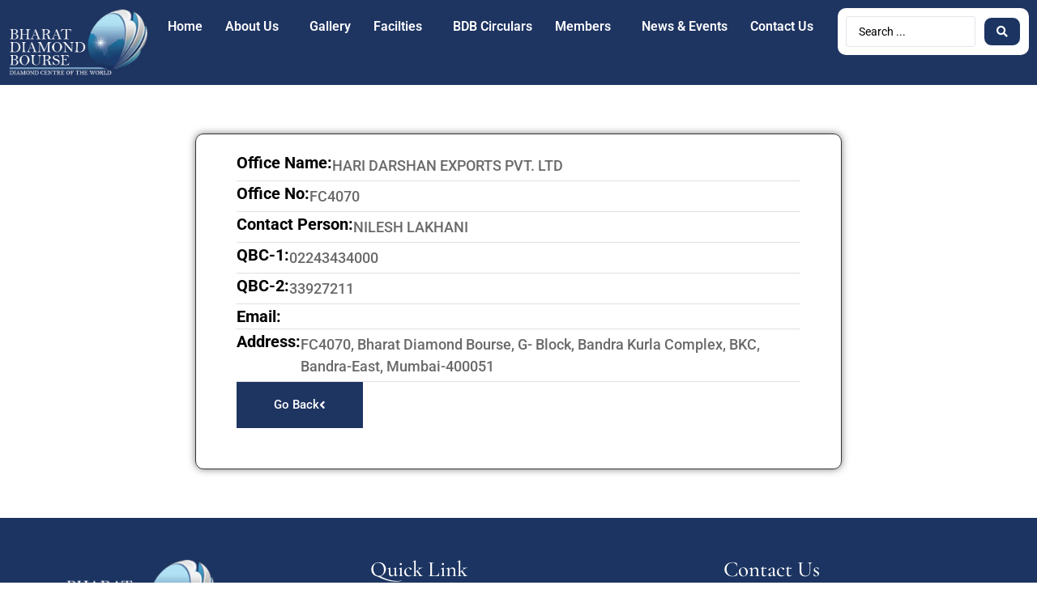

--- FILE ---
content_type: text/html; charset=UTF-8
request_url: https://bdbindia.org/member/hari-darshan-exports-pvt-ltd/
body_size: 21529
content:
<!doctype html>
<html lang="en-US">
<head>
	<meta charset="UTF-8">
	<meta name="viewport" content="width=device-width, initial-scale=1">
	<link rel="profile" href="https://gmpg.org/xfn/11">
	<title>HARI DARSHAN EXPORTS PVT. LTD &#8211; BDB India</title>
<meta name='robots' content='max-image-preview:large' />
	<style>img:is([sizes="auto" i], [sizes^="auto," i]) { contain-intrinsic-size: 3000px 1500px }</style>
	<script type='application/javascript'  id='pys-version-script'>console.log('PixelYourSite Free version 11.1.5.2');</script>
<link rel="alternate" type="application/rss+xml" title="BDB India &raquo; Feed" href="https://bdbindia.org/feed/" />
<link rel="alternate" type="application/rss+xml" title="BDB India &raquo; Comments Feed" href="https://bdbindia.org/comments/feed/" />
<script>
window._wpemojiSettings = {"baseUrl":"https:\/\/s.w.org\/images\/core\/emoji\/15.1.0\/72x72\/","ext":".png","svgUrl":"https:\/\/s.w.org\/images\/core\/emoji\/15.1.0\/svg\/","svgExt":".svg","source":{"concatemoji":"https:\/\/bdbindia.org\/wp-includes\/js\/wp-emoji-release.min.js?ver=6.8.1"}};
/*! This file is auto-generated */
!function(i,n){var o,s,e;function c(e){try{var t={supportTests:e,timestamp:(new Date).valueOf()};sessionStorage.setItem(o,JSON.stringify(t))}catch(e){}}function p(e,t,n){e.clearRect(0,0,e.canvas.width,e.canvas.height),e.fillText(t,0,0);var t=new Uint32Array(e.getImageData(0,0,e.canvas.width,e.canvas.height).data),r=(e.clearRect(0,0,e.canvas.width,e.canvas.height),e.fillText(n,0,0),new Uint32Array(e.getImageData(0,0,e.canvas.width,e.canvas.height).data));return t.every(function(e,t){return e===r[t]})}function u(e,t,n){switch(t){case"flag":return n(e,"\ud83c\udff3\ufe0f\u200d\u26a7\ufe0f","\ud83c\udff3\ufe0f\u200b\u26a7\ufe0f")?!1:!n(e,"\ud83c\uddfa\ud83c\uddf3","\ud83c\uddfa\u200b\ud83c\uddf3")&&!n(e,"\ud83c\udff4\udb40\udc67\udb40\udc62\udb40\udc65\udb40\udc6e\udb40\udc67\udb40\udc7f","\ud83c\udff4\u200b\udb40\udc67\u200b\udb40\udc62\u200b\udb40\udc65\u200b\udb40\udc6e\u200b\udb40\udc67\u200b\udb40\udc7f");case"emoji":return!n(e,"\ud83d\udc26\u200d\ud83d\udd25","\ud83d\udc26\u200b\ud83d\udd25")}return!1}function f(e,t,n){var r="undefined"!=typeof WorkerGlobalScope&&self instanceof WorkerGlobalScope?new OffscreenCanvas(300,150):i.createElement("canvas"),a=r.getContext("2d",{willReadFrequently:!0}),o=(a.textBaseline="top",a.font="600 32px Arial",{});return e.forEach(function(e){o[e]=t(a,e,n)}),o}function t(e){var t=i.createElement("script");t.src=e,t.defer=!0,i.head.appendChild(t)}"undefined"!=typeof Promise&&(o="wpEmojiSettingsSupports",s=["flag","emoji"],n.supports={everything:!0,everythingExceptFlag:!0},e=new Promise(function(e){i.addEventListener("DOMContentLoaded",e,{once:!0})}),new Promise(function(t){var n=function(){try{var e=JSON.parse(sessionStorage.getItem(o));if("object"==typeof e&&"number"==typeof e.timestamp&&(new Date).valueOf()<e.timestamp+604800&&"object"==typeof e.supportTests)return e.supportTests}catch(e){}return null}();if(!n){if("undefined"!=typeof Worker&&"undefined"!=typeof OffscreenCanvas&&"undefined"!=typeof URL&&URL.createObjectURL&&"undefined"!=typeof Blob)try{var e="postMessage("+f.toString()+"("+[JSON.stringify(s),u.toString(),p.toString()].join(",")+"));",r=new Blob([e],{type:"text/javascript"}),a=new Worker(URL.createObjectURL(r),{name:"wpTestEmojiSupports"});return void(a.onmessage=function(e){c(n=e.data),a.terminate(),t(n)})}catch(e){}c(n=f(s,u,p))}t(n)}).then(function(e){for(var t in e)n.supports[t]=e[t],n.supports.everything=n.supports.everything&&n.supports[t],"flag"!==t&&(n.supports.everythingExceptFlag=n.supports.everythingExceptFlag&&n.supports[t]);n.supports.everythingExceptFlag=n.supports.everythingExceptFlag&&!n.supports.flag,n.DOMReady=!1,n.readyCallback=function(){n.DOMReady=!0}}).then(function(){return e}).then(function(){var e;n.supports.everything||(n.readyCallback(),(e=n.source||{}).concatemoji?t(e.concatemoji):e.wpemoji&&e.twemoji&&(t(e.twemoji),t(e.wpemoji)))}))}((window,document),window._wpemojiSettings);
</script>
<link rel='stylesheet' id='wpbs-block-style-form-css' href='https://bdbindia.org/wp-content/plugins/wp-booking-system/assets/css/style-front-end-form.min.css?ver=2.0.19.13' media='all' />
<style id='wp-emoji-styles-inline-css'>

	img.wp-smiley, img.emoji {
		display: inline !important;
		border: none !important;
		box-shadow: none !important;
		height: 1em !important;
		width: 1em !important;
		margin: 0 0.07em !important;
		vertical-align: -0.1em !important;
		background: none !important;
		padding: 0 !important;
	}
</style>
<link rel='stylesheet' id='wp-block-library-css' href='https://bdbindia.org/wp-includes/css/dist/block-library/style.min.css?ver=6.8.1' media='all' />
<link rel='stylesheet' id='wp-components-css' href='https://bdbindia.org/wp-includes/css/dist/components/style.min.css?ver=6.8.1' media='all' />
<link rel='stylesheet' id='wp-preferences-css' href='https://bdbindia.org/wp-includes/css/dist/preferences/style.min.css?ver=6.8.1' media='all' />
<link rel='stylesheet' id='wp-block-editor-css' href='https://bdbindia.org/wp-includes/css/dist/block-editor/style.min.css?ver=6.8.1' media='all' />
<link rel='stylesheet' id='popup-maker-block-library-style-css' href='https://bdbindia.org/wp-content/plugins/popup-maker/dist/packages/block-library-style.css?ver=dbea705cfafe089d65f1' media='all' />
<link rel='stylesheet' id='jet-engine-frontend-css' href='https://bdbindia.org/wp-content/plugins/jet-engine/assets/css/frontend.css?ver=3.6.6.1' media='all' />
<style id='global-styles-inline-css'>
:root{--wp--preset--aspect-ratio--square: 1;--wp--preset--aspect-ratio--4-3: 4/3;--wp--preset--aspect-ratio--3-4: 3/4;--wp--preset--aspect-ratio--3-2: 3/2;--wp--preset--aspect-ratio--2-3: 2/3;--wp--preset--aspect-ratio--16-9: 16/9;--wp--preset--aspect-ratio--9-16: 9/16;--wp--preset--color--black: #000000;--wp--preset--color--cyan-bluish-gray: #abb8c3;--wp--preset--color--white: #ffffff;--wp--preset--color--pale-pink: #f78da7;--wp--preset--color--vivid-red: #cf2e2e;--wp--preset--color--luminous-vivid-orange: #ff6900;--wp--preset--color--luminous-vivid-amber: #fcb900;--wp--preset--color--light-green-cyan: #7bdcb5;--wp--preset--color--vivid-green-cyan: #00d084;--wp--preset--color--pale-cyan-blue: #8ed1fc;--wp--preset--color--vivid-cyan-blue: #0693e3;--wp--preset--color--vivid-purple: #9b51e0;--wp--preset--gradient--vivid-cyan-blue-to-vivid-purple: linear-gradient(135deg,rgba(6,147,227,1) 0%,rgb(155,81,224) 100%);--wp--preset--gradient--light-green-cyan-to-vivid-green-cyan: linear-gradient(135deg,rgb(122,220,180) 0%,rgb(0,208,130) 100%);--wp--preset--gradient--luminous-vivid-amber-to-luminous-vivid-orange: linear-gradient(135deg,rgba(252,185,0,1) 0%,rgba(255,105,0,1) 100%);--wp--preset--gradient--luminous-vivid-orange-to-vivid-red: linear-gradient(135deg,rgba(255,105,0,1) 0%,rgb(207,46,46) 100%);--wp--preset--gradient--very-light-gray-to-cyan-bluish-gray: linear-gradient(135deg,rgb(238,238,238) 0%,rgb(169,184,195) 100%);--wp--preset--gradient--cool-to-warm-spectrum: linear-gradient(135deg,rgb(74,234,220) 0%,rgb(151,120,209) 20%,rgb(207,42,186) 40%,rgb(238,44,130) 60%,rgb(251,105,98) 80%,rgb(254,248,76) 100%);--wp--preset--gradient--blush-light-purple: linear-gradient(135deg,rgb(255,206,236) 0%,rgb(152,150,240) 100%);--wp--preset--gradient--blush-bordeaux: linear-gradient(135deg,rgb(254,205,165) 0%,rgb(254,45,45) 50%,rgb(107,0,62) 100%);--wp--preset--gradient--luminous-dusk: linear-gradient(135deg,rgb(255,203,112) 0%,rgb(199,81,192) 50%,rgb(65,88,208) 100%);--wp--preset--gradient--pale-ocean: linear-gradient(135deg,rgb(255,245,203) 0%,rgb(182,227,212) 50%,rgb(51,167,181) 100%);--wp--preset--gradient--electric-grass: linear-gradient(135deg,rgb(202,248,128) 0%,rgb(113,206,126) 100%);--wp--preset--gradient--midnight: linear-gradient(135deg,rgb(2,3,129) 0%,rgb(40,116,252) 100%);--wp--preset--font-size--small: 13px;--wp--preset--font-size--medium: 20px;--wp--preset--font-size--large: 36px;--wp--preset--font-size--x-large: 42px;--wp--preset--spacing--20: 0.44rem;--wp--preset--spacing--30: 0.67rem;--wp--preset--spacing--40: 1rem;--wp--preset--spacing--50: 1.5rem;--wp--preset--spacing--60: 2.25rem;--wp--preset--spacing--70: 3.38rem;--wp--preset--spacing--80: 5.06rem;--wp--preset--shadow--natural: 6px 6px 9px rgba(0, 0, 0, 0.2);--wp--preset--shadow--deep: 12px 12px 50px rgba(0, 0, 0, 0.4);--wp--preset--shadow--sharp: 6px 6px 0px rgba(0, 0, 0, 0.2);--wp--preset--shadow--outlined: 6px 6px 0px -3px rgba(255, 255, 255, 1), 6px 6px rgba(0, 0, 0, 1);--wp--preset--shadow--crisp: 6px 6px 0px rgba(0, 0, 0, 1);}:root { --wp--style--global--content-size: 800px;--wp--style--global--wide-size: 1200px; }:where(body) { margin: 0; }.wp-site-blocks > .alignleft { float: left; margin-right: 2em; }.wp-site-blocks > .alignright { float: right; margin-left: 2em; }.wp-site-blocks > .aligncenter { justify-content: center; margin-left: auto; margin-right: auto; }:where(.wp-site-blocks) > * { margin-block-start: 24px; margin-block-end: 0; }:where(.wp-site-blocks) > :first-child { margin-block-start: 0; }:where(.wp-site-blocks) > :last-child { margin-block-end: 0; }:root { --wp--style--block-gap: 24px; }:root :where(.is-layout-flow) > :first-child{margin-block-start: 0;}:root :where(.is-layout-flow) > :last-child{margin-block-end: 0;}:root :where(.is-layout-flow) > *{margin-block-start: 24px;margin-block-end: 0;}:root :where(.is-layout-constrained) > :first-child{margin-block-start: 0;}:root :where(.is-layout-constrained) > :last-child{margin-block-end: 0;}:root :where(.is-layout-constrained) > *{margin-block-start: 24px;margin-block-end: 0;}:root :where(.is-layout-flex){gap: 24px;}:root :where(.is-layout-grid){gap: 24px;}.is-layout-flow > .alignleft{float: left;margin-inline-start: 0;margin-inline-end: 2em;}.is-layout-flow > .alignright{float: right;margin-inline-start: 2em;margin-inline-end: 0;}.is-layout-flow > .aligncenter{margin-left: auto !important;margin-right: auto !important;}.is-layout-constrained > .alignleft{float: left;margin-inline-start: 0;margin-inline-end: 2em;}.is-layout-constrained > .alignright{float: right;margin-inline-start: 2em;margin-inline-end: 0;}.is-layout-constrained > .aligncenter{margin-left: auto !important;margin-right: auto !important;}.is-layout-constrained > :where(:not(.alignleft):not(.alignright):not(.alignfull)){max-width: var(--wp--style--global--content-size);margin-left: auto !important;margin-right: auto !important;}.is-layout-constrained > .alignwide{max-width: var(--wp--style--global--wide-size);}body .is-layout-flex{display: flex;}.is-layout-flex{flex-wrap: wrap;align-items: center;}.is-layout-flex > :is(*, div){margin: 0;}body .is-layout-grid{display: grid;}.is-layout-grid > :is(*, div){margin: 0;}body{padding-top: 0px;padding-right: 0px;padding-bottom: 0px;padding-left: 0px;}a:where(:not(.wp-element-button)){text-decoration: underline;}:root :where(.wp-element-button, .wp-block-button__link){background-color: #32373c;border-width: 0;color: #fff;font-family: inherit;font-size: inherit;line-height: inherit;padding: calc(0.667em + 2px) calc(1.333em + 2px);text-decoration: none;}.has-black-color{color: var(--wp--preset--color--black) !important;}.has-cyan-bluish-gray-color{color: var(--wp--preset--color--cyan-bluish-gray) !important;}.has-white-color{color: var(--wp--preset--color--white) !important;}.has-pale-pink-color{color: var(--wp--preset--color--pale-pink) !important;}.has-vivid-red-color{color: var(--wp--preset--color--vivid-red) !important;}.has-luminous-vivid-orange-color{color: var(--wp--preset--color--luminous-vivid-orange) !important;}.has-luminous-vivid-amber-color{color: var(--wp--preset--color--luminous-vivid-amber) !important;}.has-light-green-cyan-color{color: var(--wp--preset--color--light-green-cyan) !important;}.has-vivid-green-cyan-color{color: var(--wp--preset--color--vivid-green-cyan) !important;}.has-pale-cyan-blue-color{color: var(--wp--preset--color--pale-cyan-blue) !important;}.has-vivid-cyan-blue-color{color: var(--wp--preset--color--vivid-cyan-blue) !important;}.has-vivid-purple-color{color: var(--wp--preset--color--vivid-purple) !important;}.has-black-background-color{background-color: var(--wp--preset--color--black) !important;}.has-cyan-bluish-gray-background-color{background-color: var(--wp--preset--color--cyan-bluish-gray) !important;}.has-white-background-color{background-color: var(--wp--preset--color--white) !important;}.has-pale-pink-background-color{background-color: var(--wp--preset--color--pale-pink) !important;}.has-vivid-red-background-color{background-color: var(--wp--preset--color--vivid-red) !important;}.has-luminous-vivid-orange-background-color{background-color: var(--wp--preset--color--luminous-vivid-orange) !important;}.has-luminous-vivid-amber-background-color{background-color: var(--wp--preset--color--luminous-vivid-amber) !important;}.has-light-green-cyan-background-color{background-color: var(--wp--preset--color--light-green-cyan) !important;}.has-vivid-green-cyan-background-color{background-color: var(--wp--preset--color--vivid-green-cyan) !important;}.has-pale-cyan-blue-background-color{background-color: var(--wp--preset--color--pale-cyan-blue) !important;}.has-vivid-cyan-blue-background-color{background-color: var(--wp--preset--color--vivid-cyan-blue) !important;}.has-vivid-purple-background-color{background-color: var(--wp--preset--color--vivid-purple) !important;}.has-black-border-color{border-color: var(--wp--preset--color--black) !important;}.has-cyan-bluish-gray-border-color{border-color: var(--wp--preset--color--cyan-bluish-gray) !important;}.has-white-border-color{border-color: var(--wp--preset--color--white) !important;}.has-pale-pink-border-color{border-color: var(--wp--preset--color--pale-pink) !important;}.has-vivid-red-border-color{border-color: var(--wp--preset--color--vivid-red) !important;}.has-luminous-vivid-orange-border-color{border-color: var(--wp--preset--color--luminous-vivid-orange) !important;}.has-luminous-vivid-amber-border-color{border-color: var(--wp--preset--color--luminous-vivid-amber) !important;}.has-light-green-cyan-border-color{border-color: var(--wp--preset--color--light-green-cyan) !important;}.has-vivid-green-cyan-border-color{border-color: var(--wp--preset--color--vivid-green-cyan) !important;}.has-pale-cyan-blue-border-color{border-color: var(--wp--preset--color--pale-cyan-blue) !important;}.has-vivid-cyan-blue-border-color{border-color: var(--wp--preset--color--vivid-cyan-blue) !important;}.has-vivid-purple-border-color{border-color: var(--wp--preset--color--vivid-purple) !important;}.has-vivid-cyan-blue-to-vivid-purple-gradient-background{background: var(--wp--preset--gradient--vivid-cyan-blue-to-vivid-purple) !important;}.has-light-green-cyan-to-vivid-green-cyan-gradient-background{background: var(--wp--preset--gradient--light-green-cyan-to-vivid-green-cyan) !important;}.has-luminous-vivid-amber-to-luminous-vivid-orange-gradient-background{background: var(--wp--preset--gradient--luminous-vivid-amber-to-luminous-vivid-orange) !important;}.has-luminous-vivid-orange-to-vivid-red-gradient-background{background: var(--wp--preset--gradient--luminous-vivid-orange-to-vivid-red) !important;}.has-very-light-gray-to-cyan-bluish-gray-gradient-background{background: var(--wp--preset--gradient--very-light-gray-to-cyan-bluish-gray) !important;}.has-cool-to-warm-spectrum-gradient-background{background: var(--wp--preset--gradient--cool-to-warm-spectrum) !important;}.has-blush-light-purple-gradient-background{background: var(--wp--preset--gradient--blush-light-purple) !important;}.has-blush-bordeaux-gradient-background{background: var(--wp--preset--gradient--blush-bordeaux) !important;}.has-luminous-dusk-gradient-background{background: var(--wp--preset--gradient--luminous-dusk) !important;}.has-pale-ocean-gradient-background{background: var(--wp--preset--gradient--pale-ocean) !important;}.has-electric-grass-gradient-background{background: var(--wp--preset--gradient--electric-grass) !important;}.has-midnight-gradient-background{background: var(--wp--preset--gradient--midnight) !important;}.has-small-font-size{font-size: var(--wp--preset--font-size--small) !important;}.has-medium-font-size{font-size: var(--wp--preset--font-size--medium) !important;}.has-large-font-size{font-size: var(--wp--preset--font-size--large) !important;}.has-x-large-font-size{font-size: var(--wp--preset--font-size--x-large) !important;}
:root :where(.wp-block-pullquote){font-size: 1.5em;line-height: 1.6;}
</style>
<link rel='stylesheet' id='wpbs-style-css' href='https://bdbindia.org/wp-content/plugins/wp-booking-system/assets/css/style-front-end.min.css?ver=2.0.19.13' media='all' />
<link rel='stylesheet' id='wpbs-style-form-css' href='https://bdbindia.org/wp-content/plugins/wp-booking-system/assets/css/style-front-end-form.min.css?ver=2.0.19.13' media='all' />
<link rel='stylesheet' id='hello-elementor-css' href='https://bdbindia.org/wp-content/themes/hello-elementor/assets/css/reset.css?ver=3.4.6' media='all' />
<link rel='stylesheet' id='hello-elementor-theme-style-css' href='https://bdbindia.org/wp-content/themes/hello-elementor/assets/css/theme.css?ver=3.4.6' media='all' />
<link rel='stylesheet' id='hello-elementor-header-footer-css' href='https://bdbindia.org/wp-content/themes/hello-elementor/assets/css/header-footer.css?ver=3.4.6' media='all' />
<link rel='stylesheet' id='elementor-frontend-css' href='https://bdbindia.org/wp-content/plugins/elementor/assets/css/frontend.min.css?ver=3.34.2' media='all' />
<link rel='stylesheet' id='elementor-post-8-css' href='https://bdbindia.org/wp-content/uploads/elementor/css/post-8.css?ver=1769014307' media='all' />
<link rel='stylesheet' id='widget-image-css' href='https://bdbindia.org/wp-content/plugins/elementor/assets/css/widget-image.min.css?ver=3.34.2' media='all' />
<link rel='stylesheet' id='widget-nav-menu-css' href='https://bdbindia.org/wp-content/plugins/elementor-pro/assets/css/widget-nav-menu.min.css?ver=3.29.2' media='all' />
<link rel='stylesheet' id='widget-social-icons-css' href='https://bdbindia.org/wp-content/plugins/elementor/assets/css/widget-social-icons.min.css?ver=3.34.2' media='all' />
<link rel='stylesheet' id='e-apple-webkit-css' href='https://bdbindia.org/wp-content/plugins/elementor/assets/css/conditionals/apple-webkit.min.css?ver=3.34.2' media='all' />
<link rel='stylesheet' id='widget-heading-css' href='https://bdbindia.org/wp-content/plugins/elementor/assets/css/widget-heading.min.css?ver=3.34.2' media='all' />
<link rel='stylesheet' id='widget-icon-list-css' href='https://bdbindia.org/wp-content/plugins/elementor/assets/css/widget-icon-list.min.css?ver=3.34.2' media='all' />
<link rel='stylesheet' id='widget-icon-box-css' href='https://bdbindia.org/wp-content/plugins/elementor/assets/css/widget-icon-box.min.css?ver=3.34.2' media='all' />
<link rel='stylesheet' id='swiper-css' href='https://bdbindia.org/wp-content/plugins/elementor/assets/lib/swiper/v8/css/swiper.min.css?ver=8.4.5' media='all' />
<link rel='stylesheet' id='e-swiper-css' href='https://bdbindia.org/wp-content/plugins/elementor/assets/css/conditionals/e-swiper.min.css?ver=3.34.2' media='all' />
<link rel='stylesheet' id='elementor-icons-css' href='https://bdbindia.org/wp-content/plugins/elementor/assets/lib/eicons/css/elementor-icons.min.css?ver=5.46.0' media='all' />
<link rel='stylesheet' id='elementor-post-16598-css' href='https://bdbindia.org/wp-content/uploads/elementor/css/post-16598.css?ver=1769014307' media='all' />
<link rel='stylesheet' id='elementor-post-13001-css' href='https://bdbindia.org/wp-content/uploads/elementor/css/post-13001.css?ver=1769014307' media='all' />
<link rel='stylesheet' id='elementor-post-14324-css' href='https://bdbindia.org/wp-content/uploads/elementor/css/post-14324.css?ver=1769014375' media='all' />
<link rel='stylesheet' id='searchwp-forms-css' href='https://bdbindia.org/wp-content/plugins/searchwp-live-ajax-search/assets/styles/frontend/search-forms.min.css?ver=1.8.7' media='all' />
<link rel='stylesheet' id='searchwp-live-search-css' href='https://bdbindia.org/wp-content/plugins/searchwp-live-ajax-search/assets/styles/style.min.css?ver=1.8.7' media='all' />
<style id='searchwp-live-search-inline-css'>
.searchwp-live-search-result .searchwp-live-search-result--title a {
  font-size: 16px;
}
.searchwp-live-search-result .searchwp-live-search-result--price {
  font-size: 14px;
}
.searchwp-live-search-result .searchwp-live-search-result--add-to-cart .button {
  font-size: 14px;
}

</style>
<link rel='stylesheet' id='jquery-chosen-css' href='https://bdbindia.org/wp-content/plugins/jet-search/assets/lib/chosen/chosen.min.css?ver=1.8.7' media='all' />
<link rel='stylesheet' id='jet-search-css' href='https://bdbindia.org/wp-content/plugins/jet-search/assets/css/jet-search.css?ver=3.5.8' media='all' />
<link rel='stylesheet' id='elementor-gf-local-roboto-css' href='https://bdbindia.org/wp-content/uploads/elementor/google-fonts/css/roboto.css?ver=1747891740' media='all' />
<link rel='stylesheet' id='elementor-gf-local-robotoslab-css' href='https://bdbindia.org/wp-content/uploads/elementor/google-fonts/css/robotoslab.css?ver=1747891742' media='all' />
<link rel='stylesheet' id='elementor-gf-local-cormorantgaramond-css' href='https://bdbindia.org/wp-content/uploads/elementor/google-fonts/css/cormorantgaramond.css?ver=1747891785' media='all' />
<link rel='stylesheet' id='elementor-icons-shared-0-css' href='https://bdbindia.org/wp-content/plugins/elementor/assets/lib/font-awesome/css/fontawesome.min.css?ver=5.15.3' media='all' />
<link rel='stylesheet' id='elementor-icons-fa-solid-css' href='https://bdbindia.org/wp-content/plugins/elementor/assets/lib/font-awesome/css/solid.min.css?ver=5.15.3' media='all' />
<link rel='stylesheet' id='elementor-icons-fa-brands-css' href='https://bdbindia.org/wp-content/plugins/elementor/assets/lib/font-awesome/css/brands.min.css?ver=5.15.3' media='all' />
<link rel='stylesheet' id='elementor-icons-fa-regular-css' href='https://bdbindia.org/wp-content/plugins/elementor/assets/lib/font-awesome/css/regular.min.css?ver=5.15.3' media='all' />
<script src="https://bdbindia.org/wp-includes/js/jquery/jquery.min.js?ver=3.7.1" id="jquery-core-js"></script>
<script src="https://bdbindia.org/wp-includes/js/jquery/jquery-migrate.min.js?ver=3.4.1" id="jquery-migrate-js"></script>
<script src="https://bdbindia.org/wp-includes/js/imagesloaded.min.js?ver=6.8.1" id="imagesLoaded-js"></script>
<script src="https://bdbindia.org/wp-content/plugins/pixelyoursite/dist/scripts/jquery.bind-first-0.2.3.min.js?ver=0.2.3" id="jquery-bind-first-js"></script>
<script src="https://bdbindia.org/wp-content/plugins/pixelyoursite/dist/scripts/js.cookie-2.1.3.min.js?ver=2.1.3" id="js-cookie-pys-js"></script>
<script src="https://bdbindia.org/wp-content/plugins/pixelyoursite/dist/scripts/tld.min.js?ver=2.3.1" id="js-tld-js"></script>
<script id="pys-js-extra">
var pysOptions = {"staticEvents":{"facebook":{"init_event":[{"delay":0,"type":"static","ajaxFire":false,"name":"PageView","pixelIds":["1259083885737807"],"eventID":"588cb0f6-42b8-4d50-bf79-3488d3ba2ad8","params":{"page_title":"HARI DARSHAN EXPORTS PVT. LTD","post_type":"member","post_id":8070,"plugin":"PixelYourSite","user_role":"guest","event_url":"bdbindia.org\/member\/hari-darshan-exports-pvt-ltd\/"},"e_id":"init_event","ids":[],"hasTimeWindow":false,"timeWindow":0,"woo_order":"","edd_order":""}]}},"dynamicEvents":[],"triggerEvents":[],"triggerEventTypes":[],"facebook":{"pixelIds":["1259083885737807"],"advancedMatching":[],"advancedMatchingEnabled":false,"removeMetadata":true,"wooVariableAsSimple":false,"serverApiEnabled":false,"wooCRSendFromServer":false,"send_external_id":null,"enabled_medical":false,"do_not_track_medical_param":["event_url","post_title","page_title","landing_page","content_name","categories","category_name","tags"],"meta_ldu":false},"debug":"","siteUrl":"https:\/\/bdbindia.org","ajaxUrl":"https:\/\/bdbindia.org\/wp-admin\/admin-ajax.php","ajax_event":"fa1b39ce1c","enable_remove_download_url_param":"1","cookie_duration":"7","last_visit_duration":"60","enable_success_send_form":"","ajaxForServerEvent":"1","ajaxForServerStaticEvent":"1","useSendBeacon":"1","send_external_id":"1","external_id_expire":"180","track_cookie_for_subdomains":"1","google_consent_mode":"1","gdpr":{"ajax_enabled":false,"all_disabled_by_api":false,"facebook_disabled_by_api":false,"analytics_disabled_by_api":false,"google_ads_disabled_by_api":false,"pinterest_disabled_by_api":false,"bing_disabled_by_api":false,"reddit_disabled_by_api":false,"externalID_disabled_by_api":false,"facebook_prior_consent_enabled":true,"analytics_prior_consent_enabled":true,"google_ads_prior_consent_enabled":null,"pinterest_prior_consent_enabled":true,"bing_prior_consent_enabled":true,"cookiebot_integration_enabled":false,"cookiebot_facebook_consent_category":"marketing","cookiebot_analytics_consent_category":"statistics","cookiebot_tiktok_consent_category":"marketing","cookiebot_google_ads_consent_category":"marketing","cookiebot_pinterest_consent_category":"marketing","cookiebot_bing_consent_category":"marketing","consent_magic_integration_enabled":false,"real_cookie_banner_integration_enabled":false,"cookie_notice_integration_enabled":false,"cookie_law_info_integration_enabled":false,"analytics_storage":{"enabled":true,"value":"granted","filter":false},"ad_storage":{"enabled":true,"value":"granted","filter":false},"ad_user_data":{"enabled":true,"value":"granted","filter":false},"ad_personalization":{"enabled":true,"value":"granted","filter":false}},"cookie":{"disabled_all_cookie":false,"disabled_start_session_cookie":false,"disabled_advanced_form_data_cookie":false,"disabled_landing_page_cookie":false,"disabled_first_visit_cookie":false,"disabled_trafficsource_cookie":false,"disabled_utmTerms_cookie":false,"disabled_utmId_cookie":false},"tracking_analytics":{"TrafficSource":"direct","TrafficLanding":"undefined","TrafficUtms":[],"TrafficUtmsId":[]},"GATags":{"ga_datalayer_type":"default","ga_datalayer_name":"dataLayerPYS"},"woo":{"enabled":false},"edd":{"enabled":false},"cache_bypass":"1769081986"};
</script>
<script src="https://bdbindia.org/wp-content/plugins/pixelyoursite/dist/scripts/public.js?ver=11.1.5.2" id="pys-js"></script>
<link rel="https://api.w.org/" href="https://bdbindia.org/wp-json/" /><link rel="alternate" title="JSON" type="application/json" href="https://bdbindia.org/wp-json/wp/v2/member/8070" /><link rel="EditURI" type="application/rsd+xml" title="RSD" href="https://bdbindia.org/xmlrpc.php?rsd" />
<meta name="generator" content="WordPress 6.8.1" />
<link rel="canonical" href="https://bdbindia.org/member/hari-darshan-exports-pvt-ltd/" />
<link rel='shortlink' href='https://bdbindia.org/?p=8070' />
<link rel="alternate" title="oEmbed (JSON)" type="application/json+oembed" href="https://bdbindia.org/wp-json/oembed/1.0/embed?url=https%3A%2F%2Fbdbindia.org%2Fmember%2Fhari-darshan-exports-pvt-ltd%2F" />
<link rel="alternate" title="oEmbed (XML)" type="text/xml+oembed" href="https://bdbindia.org/wp-json/oembed/1.0/embed?url=https%3A%2F%2Fbdbindia.org%2Fmember%2Fhari-darshan-exports-pvt-ltd%2F&#038;format=xml" />
<meta name="generator" content="Elementor 3.34.2; features: additional_custom_breakpoints; settings: css_print_method-external, google_font-enabled, font_display-swap">
<meta name="google-site-verification" content="ABzwF-_SIGOxc2Dlzi9y4LgJCBQGyx206iVSU55n_lQ" />
<meta name="generator" content="Powered by Slider Revolution 6.7.34 - responsive, Mobile-Friendly Slider Plugin for WordPress with comfortable drag and drop interface." />
<link rel="icon" href="https://bdbindia.org/wp-content/uploads/2023/09/favicon.png" sizes="32x32" />
<link rel="icon" href="https://bdbindia.org/wp-content/uploads/2023/09/favicon.png" sizes="192x192" />
<link rel="apple-touch-icon" href="https://bdbindia.org/wp-content/uploads/2023/09/favicon.png" />
<meta name="msapplication-TileImage" content="https://bdbindia.org/wp-content/uploads/2023/09/favicon.png" />
<script>function setREVStartSize(e){
			//window.requestAnimationFrame(function() {
				window.RSIW = window.RSIW===undefined ? window.innerWidth : window.RSIW;
				window.RSIH = window.RSIH===undefined ? window.innerHeight : window.RSIH;
				try {
					var pw = document.getElementById(e.c).parentNode.offsetWidth,
						newh;
					pw = pw===0 || isNaN(pw) || (e.l=="fullwidth" || e.layout=="fullwidth") ? window.RSIW : pw;
					e.tabw = e.tabw===undefined ? 0 : parseInt(e.tabw);
					e.thumbw = e.thumbw===undefined ? 0 : parseInt(e.thumbw);
					e.tabh = e.tabh===undefined ? 0 : parseInt(e.tabh);
					e.thumbh = e.thumbh===undefined ? 0 : parseInt(e.thumbh);
					e.tabhide = e.tabhide===undefined ? 0 : parseInt(e.tabhide);
					e.thumbhide = e.thumbhide===undefined ? 0 : parseInt(e.thumbhide);
					e.mh = e.mh===undefined || e.mh=="" || e.mh==="auto" ? 0 : parseInt(e.mh,0);
					if(e.layout==="fullscreen" || e.l==="fullscreen")
						newh = Math.max(e.mh,window.RSIH);
					else{
						e.gw = Array.isArray(e.gw) ? e.gw : [e.gw];
						for (var i in e.rl) if (e.gw[i]===undefined || e.gw[i]===0) e.gw[i] = e.gw[i-1];
						e.gh = e.el===undefined || e.el==="" || (Array.isArray(e.el) && e.el.length==0)? e.gh : e.el;
						e.gh = Array.isArray(e.gh) ? e.gh : [e.gh];
						for (var i in e.rl) if (e.gh[i]===undefined || e.gh[i]===0) e.gh[i] = e.gh[i-1];
											
						var nl = new Array(e.rl.length),
							ix = 0,
							sl;
						e.tabw = e.tabhide>=pw ? 0 : e.tabw;
						e.thumbw = e.thumbhide>=pw ? 0 : e.thumbw;
						e.tabh = e.tabhide>=pw ? 0 : e.tabh;
						e.thumbh = e.thumbhide>=pw ? 0 : e.thumbh;
						for (var i in e.rl) nl[i] = e.rl[i]<window.RSIW ? 0 : e.rl[i];
						sl = nl[0];
						for (var i in nl) if (sl>nl[i] && nl[i]>0) { sl = nl[i]; ix=i;}
						var m = pw>(e.gw[ix]+e.tabw+e.thumbw) ? 1 : (pw-(e.tabw+e.thumbw)) / (e.gw[ix]);
						newh =  (e.gh[ix] * m) + (e.tabh + e.thumbh);
					}
					var el = document.getElementById(e.c);
					if (el!==null && el) el.style.height = newh+"px";
					el = document.getElementById(e.c+"_wrapper");
					if (el!==null && el) {
						el.style.height = newh+"px";
						el.style.display = "block";
					}
				} catch(e){
					console.log("Failure at Presize of Slider:" + e)
				}
			//});
		  };</script>
</head>
<body class="wp-singular member-template-default single single-member postid-8070 wp-custom-logo wp-embed-responsive wp-theme-hello-elementor hello-elementor-default elementor-default elementor-kit-8 elementor-page-14324">


<a class="skip-link screen-reader-text" href="#content">Skip to content</a>

		<div data-elementor-type="header" data-elementor-id="16598" class="elementor elementor-16598 elementor-location-header" data-elementor-post-type="elementor_library">
			<div class="elementor-element elementor-element-56c446c e-con-full e-flex e-con e-parent" data-id="56c446c" data-element_type="container" data-settings="{&quot;background_background&quot;:&quot;classic&quot;}">
		<div class="elementor-element elementor-element-7fb8da7 e-con-full e-flex e-con e-child" data-id="7fb8da7" data-element_type="container">
				<div class="elementor-element elementor-element-bd50234 elementor-widget-mobile__width-inherit elementor-widget elementor-widget-image" data-id="bd50234" data-element_type="widget" data-widget_type="image.default">
				<div class="elementor-widget-container">
															<img width="411" height="202" src="https://bdbindia.org/wp-content/uploads/2023/11/Untitled-2-1.webp" class="attachment-medium_large size-medium_large wp-image-16591" alt="" srcset="https://bdbindia.org/wp-content/uploads/2023/11/Untitled-2-1.webp 411w, https://bdbindia.org/wp-content/uploads/2023/11/Untitled-2-1-300x147.webp 300w" sizes="(max-width: 411px) 100vw, 411px" />															</div>
				</div>
				</div>
		<div class="elementor-element elementor-element-e00cdd4 e-con-full e-flex e-con e-child" data-id="e00cdd4" data-element_type="container">
				<div class="elementor-element elementor-element-4272697 elementor-nav-menu--stretch elementor-nav-menu--dropdown-tablet elementor-nav-menu__text-align-aside elementor-nav-menu--toggle elementor-nav-menu--burger elementor-widget elementor-widget-nav-menu" data-id="4272697" data-element_type="widget" data-settings="{&quot;submenu_icon&quot;:{&quot;value&quot;:&quot;&lt;i class=\&quot;\&quot;&gt;&lt;\/i&gt;&quot;,&quot;library&quot;:&quot;&quot;},&quot;full_width&quot;:&quot;stretch&quot;,&quot;layout&quot;:&quot;horizontal&quot;,&quot;toggle&quot;:&quot;burger&quot;}" data-widget_type="nav-menu.default">
				<div class="elementor-widget-container">
								<nav aria-label="Menu" class="elementor-nav-menu--main elementor-nav-menu__container elementor-nav-menu--layout-horizontal e--pointer-none">
				<ul id="menu-1-4272697" class="elementor-nav-menu"><li class="menu-item menu-item-type-post_type menu-item-object-page menu-item-home menu-item-538"><a href="https://bdbindia.org/" class="elementor-item">Home</a></li>
<li class="menu-item menu-item-type-post_type menu-item-object-page menu-item-has-children menu-item-531"><a href="https://bdbindia.org/about/" class="elementor-item">About Us</a>
<ul class="sub-menu elementor-nav-menu--dropdown">
	<li class="menu-item menu-item-type-post_type menu-item-object-page menu-item-15721"><a href="https://bdbindia.org/about/" class="elementor-sub-item">About BDB</a></li>
	<li class="menu-item menu-item-type-post_type menu-item-object-page menu-item-15734"><a href="https://bdbindia.org/csr/" class="elementor-sub-item">CSR</a></li>
</ul>
</li>
<li class="menu-item menu-item-type-post_type menu-item-object-page menu-item-533"><a href="https://bdbindia.org/gallery/" class="elementor-item">Gallery</a></li>
<li class="menu-item menu-item-type-custom menu-item-object-custom menu-item-has-children menu-item-5035"><a href="#" class="elementor-item elementor-item-anchor">Facilties</a>
<ul class="sub-menu elementor-nav-menu--dropdown">
	<li class="menu-item menu-item-type-taxonomy menu-item-object-categoriess menu-item-12892"><a href="https://bdbindia.org/categories/banks/" class="elementor-sub-item">Banks</a></li>
	<li class="menu-item menu-item-type-taxonomy menu-item-object-categoriess menu-item-12895"><a href="https://bdbindia.org/categories/internet-telecom/" class="elementor-sub-item">Internet Telecom</a></li>
	<li class="menu-item menu-item-type-taxonomy menu-item-object-categoriess menu-item-12897"><a href="https://bdbindia.org/categories/restaurants/" class="elementor-sub-item">Restaurants</a></li>
	<li class="menu-item menu-item-type-taxonomy menu-item-object-categoriess menu-item-12896"><a href="https://bdbindia.org/categories/online-trading/" class="elementor-sub-item">Online Trading</a></li>
	<li class="menu-item menu-item-type-taxonomy menu-item-object-categoriess menu-item-12893"><a href="https://bdbindia.org/categories/bus-services/" class="elementor-sub-item">Bus Services</a></li>
	<li class="menu-item menu-item-type-taxonomy menu-item-object-categoriess menu-item-12898"><a href="https://bdbindia.org/categories/testing-laboratories/" class="elementor-sub-item">Testing Laboratories</a></li>
	<li class="menu-item menu-item-type-taxonomy menu-item-object-categoriess menu-item-12894"><a href="https://bdbindia.org/categories/diamond-equipments/" class="elementor-sub-item">Diamond Equipments</a></li>
	<li class="menu-item menu-item-type-taxonomy menu-item-object-categoriess menu-item-12899"><a href="https://bdbindia.org/categories/trading-hall/" class="elementor-sub-item">Trading Hall</a></li>
	<li class="menu-item menu-item-type-taxonomy menu-item-object-categoriess menu-item-12900"><a href="https://bdbindia.org/categories/travel-agents/" class="elementor-sub-item">Travel Agents</a></li>
</ul>
</li>
<li class="menu-item menu-item-type-post_type menu-item-object-page menu-item-5036"><a href="https://bdbindia.org/bdb-circulars/" class="elementor-item">BDB Circulars</a></li>
<li class="menu-item menu-item-type-custom menu-item-object-custom menu-item-has-children menu-item-5037"><a href="#" class="elementor-item elementor-item-anchor">Members</a>
<ul class="sub-menu elementor-nav-menu--dropdown">
	<li class="menu-item menu-item-type-post_type menu-item-object-page menu-item-5041"><a href="https://bdbindia.org/members-directory/" class="elementor-sub-item">Member’s Directory</a></li>
	<li class="menu-item menu-item-type-post_type menu-item-object-page menu-item-5038"><a href="https://bdbindia.org/bdb-forms/" class="elementor-sub-item">BDB Forms</a></li>
</ul>
</li>
<li class="menu-item menu-item-type-post_type menu-item-object-page menu-item-5051"><a href="https://bdbindia.org/news-events/" class="elementor-item">News &#038; Events</a></li>
<li class="menu-item menu-item-type-post_type menu-item-object-page menu-item-16862"><a href="https://bdbindia.org/contact-us/" class="elementor-item">Contact Us</a></li>
</ul>			</nav>
					<div class="elementor-menu-toggle" role="button" tabindex="0" aria-label="Menu Toggle" aria-expanded="false">
			<i aria-hidden="true" role="presentation" class="elementor-menu-toggle__icon--open eicon-menu-bar"></i><i aria-hidden="true" role="presentation" class="elementor-menu-toggle__icon--close eicon-close"></i>		</div>
					<nav class="elementor-nav-menu--dropdown elementor-nav-menu__container" aria-hidden="true">
				<ul id="menu-2-4272697" class="elementor-nav-menu"><li class="menu-item menu-item-type-post_type menu-item-object-page menu-item-home menu-item-538"><a href="https://bdbindia.org/" class="elementor-item" tabindex="-1">Home</a></li>
<li class="menu-item menu-item-type-post_type menu-item-object-page menu-item-has-children menu-item-531"><a href="https://bdbindia.org/about/" class="elementor-item" tabindex="-1">About Us</a>
<ul class="sub-menu elementor-nav-menu--dropdown">
	<li class="menu-item menu-item-type-post_type menu-item-object-page menu-item-15721"><a href="https://bdbindia.org/about/" class="elementor-sub-item" tabindex="-1">About BDB</a></li>
	<li class="menu-item menu-item-type-post_type menu-item-object-page menu-item-15734"><a href="https://bdbindia.org/csr/" class="elementor-sub-item" tabindex="-1">CSR</a></li>
</ul>
</li>
<li class="menu-item menu-item-type-post_type menu-item-object-page menu-item-533"><a href="https://bdbindia.org/gallery/" class="elementor-item" tabindex="-1">Gallery</a></li>
<li class="menu-item menu-item-type-custom menu-item-object-custom menu-item-has-children menu-item-5035"><a href="#" class="elementor-item elementor-item-anchor" tabindex="-1">Facilties</a>
<ul class="sub-menu elementor-nav-menu--dropdown">
	<li class="menu-item menu-item-type-taxonomy menu-item-object-categoriess menu-item-12892"><a href="https://bdbindia.org/categories/banks/" class="elementor-sub-item" tabindex="-1">Banks</a></li>
	<li class="menu-item menu-item-type-taxonomy menu-item-object-categoriess menu-item-12895"><a href="https://bdbindia.org/categories/internet-telecom/" class="elementor-sub-item" tabindex="-1">Internet Telecom</a></li>
	<li class="menu-item menu-item-type-taxonomy menu-item-object-categoriess menu-item-12897"><a href="https://bdbindia.org/categories/restaurants/" class="elementor-sub-item" tabindex="-1">Restaurants</a></li>
	<li class="menu-item menu-item-type-taxonomy menu-item-object-categoriess menu-item-12896"><a href="https://bdbindia.org/categories/online-trading/" class="elementor-sub-item" tabindex="-1">Online Trading</a></li>
	<li class="menu-item menu-item-type-taxonomy menu-item-object-categoriess menu-item-12893"><a href="https://bdbindia.org/categories/bus-services/" class="elementor-sub-item" tabindex="-1">Bus Services</a></li>
	<li class="menu-item menu-item-type-taxonomy menu-item-object-categoriess menu-item-12898"><a href="https://bdbindia.org/categories/testing-laboratories/" class="elementor-sub-item" tabindex="-1">Testing Laboratories</a></li>
	<li class="menu-item menu-item-type-taxonomy menu-item-object-categoriess menu-item-12894"><a href="https://bdbindia.org/categories/diamond-equipments/" class="elementor-sub-item" tabindex="-1">Diamond Equipments</a></li>
	<li class="menu-item menu-item-type-taxonomy menu-item-object-categoriess menu-item-12899"><a href="https://bdbindia.org/categories/trading-hall/" class="elementor-sub-item" tabindex="-1">Trading Hall</a></li>
	<li class="menu-item menu-item-type-taxonomy menu-item-object-categoriess menu-item-12900"><a href="https://bdbindia.org/categories/travel-agents/" class="elementor-sub-item" tabindex="-1">Travel Agents</a></li>
</ul>
</li>
<li class="menu-item menu-item-type-post_type menu-item-object-page menu-item-5036"><a href="https://bdbindia.org/bdb-circulars/" class="elementor-item" tabindex="-1">BDB Circulars</a></li>
<li class="menu-item menu-item-type-custom menu-item-object-custom menu-item-has-children menu-item-5037"><a href="#" class="elementor-item elementor-item-anchor" tabindex="-1">Members</a>
<ul class="sub-menu elementor-nav-menu--dropdown">
	<li class="menu-item menu-item-type-post_type menu-item-object-page menu-item-5041"><a href="https://bdbindia.org/members-directory/" class="elementor-sub-item" tabindex="-1">Member’s Directory</a></li>
	<li class="menu-item menu-item-type-post_type menu-item-object-page menu-item-5038"><a href="https://bdbindia.org/bdb-forms/" class="elementor-sub-item" tabindex="-1">BDB Forms</a></li>
</ul>
</li>
<li class="menu-item menu-item-type-post_type menu-item-object-page menu-item-5051"><a href="https://bdbindia.org/news-events/" class="elementor-item" tabindex="-1">News &#038; Events</a></li>
<li class="menu-item menu-item-type-post_type menu-item-object-page menu-item-16862"><a href="https://bdbindia.org/contact-us/" class="elementor-item" tabindex="-1">Contact Us</a></li>
</ul>			</nav>
						</div>
				</div>
				</div>
		<div class="elementor-element elementor-element-587f22a e-con-full e-flex e-con e-child" data-id="587f22a" data-element_type="container">
				<div class="elementor-element elementor-element-139f303 elementor-widget elementor-widget-jet-ajax-search" data-id="139f303" data-element_type="widget" data-settings="{&quot;results_area_columns&quot;:1}" data-widget_type="jet-ajax-search.default">
				<div class="elementor-widget-container">
					<div class="elementor-jet-ajax-search jet-search">
	<div class="jet_search_listing_grid_hidden_template" style="display: none;">
			</div>

<div class="jet-ajax-search" data-settings="{&quot;symbols_for_start_searching&quot;:2,&quot;search_by_empty_value&quot;:&quot;&quot;,&quot;submit_on_enter&quot;:&quot;&quot;,&quot;search_source&quot;:&quot;any&quot;,&quot;search_logging&quot;:&quot;&quot;,&quot;search_results_url&quot;:&quot;&quot;,&quot;search_taxonomy&quot;:&quot;&quot;,&quot;include_terms_ids&quot;:[],&quot;exclude_terms_ids&quot;:[],&quot;exclude_posts_ids&quot;:[],&quot;custom_fields_source&quot;:&quot;&quot;,&quot;limit_query&quot;:5,&quot;limit_query_tablet&quot;:&quot;&quot;,&quot;limit_query_mobile&quot;:&quot;&quot;,&quot;limit_query_in_result_area&quot;:25,&quot;results_order_by&quot;:&quot;relevance&quot;,&quot;results_order&quot;:&quot;asc&quot;,&quot;sentence&quot;:&quot;&quot;,&quot;search_in_taxonomy&quot;:&quot;&quot;,&quot;search_in_taxonomy_source&quot;:&quot;&quot;,&quot;results_area_width_by&quot;:&quot;form&quot;,&quot;results_area_custom_width&quot;:&quot;&quot;,&quot;results_area_custom_position&quot;:&quot;&quot;,&quot;results_area_columns&quot;:1,&quot;results_area_columns_tablet&quot;:&quot;&quot;,&quot;results_area_columns_mobile&quot;:&quot;&quot;,&quot;results_area_columns_mobile_portrait&quot;:&quot;&quot;,&quot;thumbnail_visible&quot;:&quot;yes&quot;,&quot;thumbnail_size&quot;:&quot;thumbnail&quot;,&quot;thumbnail_placeholder&quot;:{&quot;url&quot;:&quot;https:\/\/bdbindia.org\/wp-content\/plugins\/elementor\/assets\/images\/placeholder.png&quot;,&quot;id&quot;:&quot;&quot;,&quot;size&quot;:&quot;&quot;},&quot;post_content_source&quot;:&quot;content&quot;,&quot;post_content_custom_field_key&quot;:&quot;&quot;,&quot;post_content_length&quot;:30,&quot;show_product_price&quot;:&quot;&quot;,&quot;show_product_rating&quot;:&quot;&quot;,&quot;show_add_to_cart&quot;:&quot;&quot;,&quot;show_result_new_tab&quot;:&quot;&quot;,&quot;highlight_searched_text&quot;:&quot;&quot;,&quot;listing_id&quot;:&quot;&quot;,&quot;bullet_pagination&quot;:&quot;&quot;,&quot;number_pagination&quot;:&quot;&quot;,&quot;navigation_arrows&quot;:&quot;in_header&quot;,&quot;navigation_arrows_type&quot;:&quot;angle&quot;,&quot;show_title_related_meta&quot;:&quot;&quot;,&quot;meta_title_related_position&quot;:&quot;&quot;,&quot;title_related_meta&quot;:&quot;&quot;,&quot;show_content_related_meta&quot;:&quot;&quot;,&quot;meta_content_related_position&quot;:&quot;&quot;,&quot;content_related_meta&quot;:&quot;&quot;,&quot;negative_search&quot;:&quot;Sorry, but nothing matched your search terms.&quot;,&quot;server_error&quot;:&quot;Sorry, but we cannot handle your search query now. Please, try again later!&quot;,&quot;show_search_suggestions&quot;:&quot;&quot;,&quot;search_suggestions_position&quot;:&quot;&quot;,&quot;search_suggestions_source&quot;:&quot;&quot;,&quot;search_suggestions_limits&quot;:&quot;&quot;,&quot;search_suggestions_item_title_length&quot;:&quot;&quot;,&quot;search_source_terms&quot;:&quot;&quot;,&quot;search_source_terms_title&quot;:&quot;&quot;,&quot;search_source_terms_icon&quot;:&quot;&quot;,&quot;search_source_terms_limit&quot;:&quot;&quot;,&quot;search_source_terms_listing_id&quot;:&quot;&quot;,&quot;search_source_terms_taxonomy&quot;:&quot;&quot;,&quot;search_source_users&quot;:&quot;&quot;,&quot;search_source_users_title&quot;:&quot;&quot;,&quot;search_source_users_icon&quot;:&quot;&quot;,&quot;search_source_users_limit&quot;:&quot;&quot;,&quot;search_source_users_listing_id&quot;:&quot;&quot;}">
<form class="jet-ajax-search__form" method="get" action="https://bdbindia.org/" role="search" target="">
	<div class="jet-ajax-search__fields-holder">
		<div class="jet-ajax-search__field-wrapper">
			<label for="search-input-139f303" class="screen-reader-text">Search ...</label>
						<input id="search-input-139f303" class="jet-ajax-search__field" type="search" placeholder="Search ..." value="" name="s" autocomplete="off" />
							<input type="hidden" name="jsearch" />
						
					</div>
			</div>
	
<button class="jet-ajax-search__submit" type="submit" aria-label="Search submit"><span class="jet-ajax-search__submit-icon jet-ajax-search-icon"><i aria-hidden="true" class="fas fa-search"></i></span></button>
</form>

<div class="jet-ajax-search__results-area" >
	<div class="jet-ajax-search__results-holder">
					<div class="jet-ajax-search__results-header">
				
<button class="jet-ajax-search__results-count"><span></span> Results</button>
				<div class="jet-ajax-search__navigation-holder"></div>
			</div>
						<div class="jet-ajax-search__results-list results-area-col-desk-1 results-area-col-tablet-0 results-area-col-mobile-0 results-area-col-mobile-portrait-1" >
			            <div class="jet-ajax-search__results-list-inner "></div>
					</div>
					<div class="jet-ajax-search__results-footer">
				<button class="jet-ajax-search__full-results">See all results</button>				<div class="jet-ajax-search__navigation-holder"></div>
			</div>
			</div>
	<div class="jet-ajax-search__message"></div>
	
<div class="jet-ajax-search__spinner-holder">
	<div class="jet-ajax-search__spinner">
		<div class="rect rect-1"></div>
		<div class="rect rect-2"></div>
		<div class="rect rect-3"></div>
		<div class="rect rect-4"></div>
		<div class="rect rect-5"></div>
	</div>
</div>
</div>
</div>
</div>				</div>
				</div>
				</div>
				</div>
				</div>
				<div data-elementor-type="single-page" data-elementor-id="14324" class="elementor elementor-14324 elementor-location-single post-8070 member type-member status-publish hentry" data-elementor-post-type="elementor_library">
			<div class="elementor-element elementor-element-492dc63 elementor-hidden-desktop elementor-hidden-tablet elementor-hidden-mobile e-flex e-con-boxed e-con e-parent" data-id="492dc63" data-element_type="container">
					<div class="e-con-inner">
		<div class="elementor-element elementor-element-d0bd47b e-con-full e-flex e-con e-child" data-id="d0bd47b" data-element_type="container">
		<div class="elementor-element elementor-element-841ed43 e-con-full e-flex e-con e-child" data-id="841ed43" data-element_type="container">
				<div class="elementor-element elementor-element-c925213 elementor-widget elementor-widget-heading" data-id="c925213" data-element_type="widget" data-widget_type="heading.default">
				<div class="elementor-widget-container">
					<p class="elementor-heading-title elementor-size-default"><b>Office Name:<b /></p>				</div>
				</div>
				<div class="elementor-element elementor-element-be381de elementor-widget elementor-widget-jet-listing-dynamic-field" data-id="be381de" data-element_type="widget" data-widget_type="jet-listing-dynamic-field.default">
				<div class="elementor-widget-container">
					<div class="jet-listing jet-listing-dynamic-field display-inline"><div class="jet-listing-dynamic-field__inline-wrap"><div class="jet-listing-dynamic-field__content">HARI DARSHAN EXPORTS PVT. LTD</div></div></div>				</div>
				</div>
				</div>
		<div class="elementor-element elementor-element-d34b8d4 e-con-full e-flex e-con e-child" data-id="d34b8d4" data-element_type="container">
				<div class="elementor-element elementor-element-e3cd9b1 elementor-widget elementor-widget-heading" data-id="e3cd9b1" data-element_type="widget" data-widget_type="heading.default">
				<div class="elementor-widget-container">
					<p class="elementor-heading-title elementor-size-default"><b>Office No:<b /></p>				</div>
				</div>
				<div class="elementor-element elementor-element-d7de01c elementor-widget elementor-widget-jet-listing-dynamic-field" data-id="d7de01c" data-element_type="widget" data-widget_type="jet-listing-dynamic-field.default">
				<div class="elementor-widget-container">
					<div class="jet-listing jet-listing-dynamic-field display-inline"><div class="jet-listing-dynamic-field__inline-wrap"><div class="jet-listing-dynamic-field__content">FC4070</div></div></div>				</div>
				</div>
				</div>
		<div class="elementor-element elementor-element-cf5609f e-con-full e-flex e-con e-child" data-id="cf5609f" data-element_type="container">
				<div class="elementor-element elementor-element-2171107 elementor-widget elementor-widget-heading" data-id="2171107" data-element_type="widget" data-widget_type="heading.default">
				<div class="elementor-widget-container">
					<p class="elementor-heading-title elementor-size-default"><b>Contact Person:<b /></p>				</div>
				</div>
				<div class="elementor-element elementor-element-e6a0761 elementor-widget elementor-widget-jet-listing-dynamic-field" data-id="e6a0761" data-element_type="widget" data-widget_type="jet-listing-dynamic-field.default">
				<div class="elementor-widget-container">
					<div class="jet-listing jet-listing-dynamic-field display-inline"><div class="jet-listing-dynamic-field__inline-wrap"><div class="jet-listing-dynamic-field__content">NILESH LAKHANI</div></div></div>				</div>
				</div>
				</div>
		<div class="elementor-element elementor-element-5c306b3 e-con-full e-flex e-con e-child" data-id="5c306b3" data-element_type="container">
				<div class="elementor-element elementor-element-0cc1656 elementor-widget elementor-widget-heading" data-id="0cc1656" data-element_type="widget" data-widget_type="heading.default">
				<div class="elementor-widget-container">
					<p class="elementor-heading-title elementor-size-default"><b>QBC-1:<b /></p>				</div>
				</div>
				<div class="elementor-element elementor-element-c68a492 elementor-widget elementor-widget-jet-listing-dynamic-field" data-id="c68a492" data-element_type="widget" data-widget_type="jet-listing-dynamic-field.default">
				<div class="elementor-widget-container">
					<div class="jet-listing jet-listing-dynamic-field display-inline"><div class="jet-listing-dynamic-field__inline-wrap"><div class="jet-listing-dynamic-field__content">02243434000</div></div></div>				</div>
				</div>
				</div>
		<div class="elementor-element elementor-element-74431f7 e-con-full e-flex e-con e-child" data-id="74431f7" data-element_type="container">
				<div class="elementor-element elementor-element-6daf1fb elementor-widget elementor-widget-heading" data-id="6daf1fb" data-element_type="widget" data-widget_type="heading.default">
				<div class="elementor-widget-container">
					<p class="elementor-heading-title elementor-size-default"><b>QBC-2:<b /></p>				</div>
				</div>
				<div class="elementor-element elementor-element-5c0c628 elementor-widget elementor-widget-jet-listing-dynamic-field" data-id="5c0c628" data-element_type="widget" data-widget_type="jet-listing-dynamic-field.default">
				<div class="elementor-widget-container">
					<div class="jet-listing jet-listing-dynamic-field display-inline"><div class="jet-listing-dynamic-field__inline-wrap"><div class="jet-listing-dynamic-field__content">33927211</div></div></div>				</div>
				</div>
				</div>
		<div class="elementor-element elementor-element-9452ca6 e-con-full e-flex e-con e-child" data-id="9452ca6" data-element_type="container">
				<div class="elementor-element elementor-element-4625db2 elementor-widget elementor-widget-heading" data-id="4625db2" data-element_type="widget" data-widget_type="heading.default">
				<div class="elementor-widget-container">
					<p class="elementor-heading-title elementor-size-default"><b>Email:<b /></p>				</div>
				</div>
				<div class="elementor-element elementor-element-ed46be7 elementor-widget elementor-widget-jet-listing-dynamic-field" data-id="ed46be7" data-element_type="widget" data-widget_type="jet-listing-dynamic-field.default">
				<div class="elementor-widget-container">
					<div class="jet-listing jet-listing-dynamic-field display-inline"><div class="jet-listing-dynamic-field__inline-wrap"><div class="jet-listing-dynamic-field__content"></div></div></div>				</div>
				</div>
				</div>
		<div class="elementor-element elementor-element-8e842b7 e-con-full e-flex e-con e-child" data-id="8e842b7" data-element_type="container">
				<div class="elementor-element elementor-element-7f52215 elementor-widget elementor-widget-heading" data-id="7f52215" data-element_type="widget" data-widget_type="heading.default">
				<div class="elementor-widget-container">
					<p class="elementor-heading-title elementor-size-default"><b>Address:<b /></p>				</div>
				</div>
				<div class="elementor-element elementor-element-0c350df elementor-widget elementor-widget-jet-listing-dynamic-field" data-id="0c350df" data-element_type="widget" data-widget_type="jet-listing-dynamic-field.default">
				<div class="elementor-widget-container">
					<div class="jet-listing jet-listing-dynamic-field display-inline"><div class="jet-listing-dynamic-field__inline-wrap"><div class="jet-listing-dynamic-field__content">FC4070, Bharat Diamond Bourse, G- Block, Bandra Kurla Complex, BKC, Bandra-East, Mumbai-400051</div></div></div>				</div>
				</div>
				</div>
				<div class="elementor-element elementor-element-b869978 elementor-mobile-align-center elementor-align-left elementor-widget elementor-widget-button" data-id="b869978" data-element_type="widget" data-widget_type="button.default">
				<div class="elementor-widget-container">
									<div class="elementor-button-wrapper">
					<a class="elementor-button elementor-button-link elementor-size-sm" href="https://bdbindia.org/members-directory/">
						<span class="elementor-button-content-wrapper">
						<span class="elementor-button-icon">
				<i aria-hidden="true" class="fas fa-angle-left"></i>			</span>
									<span class="elementor-button-text">Go Back</span>
					</span>
					</a>
				</div>
								</div>
				</div>
				</div>
					</div>
				</div>
		<div class="elementor-element elementor-element-2555ef4 e-flex e-con-boxed e-con e-parent" data-id="2555ef4" data-element_type="container">
					<div class="e-con-inner">
		<div class="elementor-element elementor-element-2e5fb5d e-con-full e-flex e-con e-child" data-id="2e5fb5d" data-element_type="container">
		<div class="elementor-element elementor-element-2b5892b e-con-full e-flex e-con e-child" data-id="2b5892b" data-element_type="container">
				<div class="elementor-element elementor-element-e45cabc elementor-widget elementor-widget-heading" data-id="e45cabc" data-element_type="widget" data-widget_type="heading.default">
				<div class="elementor-widget-container">
					<p class="elementor-heading-title elementor-size-default"><b>Office Name:<b /></p>				</div>
				</div>
				<div class="elementor-element elementor-element-4ad24b0 elementor-widget elementor-widget-jet-listing-dynamic-field" data-id="4ad24b0" data-element_type="widget" data-widget_type="jet-listing-dynamic-field.default">
				<div class="elementor-widget-container">
					<div class="jet-listing jet-listing-dynamic-field display-inline"><div class="jet-listing-dynamic-field__inline-wrap"><div class="jet-listing-dynamic-field__content">HARI DARSHAN EXPORTS PVT. LTD</div></div></div>				</div>
				</div>
				</div>
		<div class="elementor-element elementor-element-bbc4022 e-con-full e-flex e-con e-child" data-id="bbc4022" data-element_type="container">
				<div class="elementor-element elementor-element-b4d2708 elementor-widget elementor-widget-heading" data-id="b4d2708" data-element_type="widget" data-widget_type="heading.default">
				<div class="elementor-widget-container">
					<p class="elementor-heading-title elementor-size-default"><b>Office No:<b /></p>				</div>
				</div>
				<div class="elementor-element elementor-element-3ac54e6 elementor-widget elementor-widget-jet-listing-dynamic-field" data-id="3ac54e6" data-element_type="widget" data-widget_type="jet-listing-dynamic-field.default">
				<div class="elementor-widget-container">
					<div class="jet-listing jet-listing-dynamic-field display-inline"><div class="jet-listing-dynamic-field__inline-wrap"><div class="jet-listing-dynamic-field__content">FC4070</div></div></div>				</div>
				</div>
				</div>
		<div class="elementor-element elementor-element-0fa0d30 e-con-full e-flex e-con e-child" data-id="0fa0d30" data-element_type="container">
				<div class="elementor-element elementor-element-1081ba4 elementor-widget elementor-widget-heading" data-id="1081ba4" data-element_type="widget" data-widget_type="heading.default">
				<div class="elementor-widget-container">
					<p class="elementor-heading-title elementor-size-default"><b>Contact Person:<b /></p>				</div>
				</div>
				<div class="elementor-element elementor-element-e93171e elementor-widget elementor-widget-jet-listing-dynamic-field" data-id="e93171e" data-element_type="widget" data-widget_type="jet-listing-dynamic-field.default">
				<div class="elementor-widget-container">
					<div class="jet-listing jet-listing-dynamic-field display-inline"><div class="jet-listing-dynamic-field__inline-wrap"><div class="jet-listing-dynamic-field__content">NILESH LAKHANI</div></div></div>				</div>
				</div>
				</div>
		<div class="elementor-element elementor-element-ab6762a e-con-full e-flex e-con e-child" data-id="ab6762a" data-element_type="container">
				<div class="elementor-element elementor-element-2de64ed elementor-widget elementor-widget-heading" data-id="2de64ed" data-element_type="widget" data-widget_type="heading.default">
				<div class="elementor-widget-container">
					<p class="elementor-heading-title elementor-size-default"><b>QBC-1:<b /></p>				</div>
				</div>
				<div class="elementor-element elementor-element-0157f70 elementor-widget elementor-widget-jet-listing-dynamic-field" data-id="0157f70" data-element_type="widget" data-widget_type="jet-listing-dynamic-field.default">
				<div class="elementor-widget-container">
					<div class="jet-listing jet-listing-dynamic-field display-inline"><div class="jet-listing-dynamic-field__inline-wrap"><div class="jet-listing-dynamic-field__content">02243434000</div></div></div>				</div>
				</div>
				</div>
		<div class="elementor-element elementor-element-51c0e39 e-con-full e-flex e-con e-child" data-id="51c0e39" data-element_type="container">
				<div class="elementor-element elementor-element-8afd2fb elementor-widget elementor-widget-heading" data-id="8afd2fb" data-element_type="widget" data-widget_type="heading.default">
				<div class="elementor-widget-container">
					<p class="elementor-heading-title elementor-size-default"><b>QBC-2:<b /></p>				</div>
				</div>
				<div class="elementor-element elementor-element-2b58a9e elementor-widget elementor-widget-jet-listing-dynamic-field" data-id="2b58a9e" data-element_type="widget" data-widget_type="jet-listing-dynamic-field.default">
				<div class="elementor-widget-container">
					<div class="jet-listing jet-listing-dynamic-field display-inline"><div class="jet-listing-dynamic-field__inline-wrap"><div class="jet-listing-dynamic-field__content">33927211</div></div></div>				</div>
				</div>
				</div>
		<div class="elementor-element elementor-element-fefe699 e-con-full e-flex e-con e-child" data-id="fefe699" data-element_type="container">
				<div class="elementor-element elementor-element-87842ff elementor-widget elementor-widget-heading" data-id="87842ff" data-element_type="widget" data-widget_type="heading.default">
				<div class="elementor-widget-container">
					<p class="elementor-heading-title elementor-size-default"><b>Email:<b /></p>				</div>
				</div>
				<div class="elementor-element elementor-element-2f8d5e3 elementor-widget elementor-widget-jet-listing-dynamic-field" data-id="2f8d5e3" data-element_type="widget" data-widget_type="jet-listing-dynamic-field.default">
				<div class="elementor-widget-container">
					<div class="jet-listing jet-listing-dynamic-field display-inline"><div class="jet-listing-dynamic-field__inline-wrap"><div class="jet-listing-dynamic-field__content"></div></div></div>				</div>
				</div>
				</div>
		<div class="elementor-element elementor-element-79f13bb e-con-full e-flex e-con e-child" data-id="79f13bb" data-element_type="container">
				<div class="elementor-element elementor-element-9840bf9 elementor-widget elementor-widget-heading" data-id="9840bf9" data-element_type="widget" data-widget_type="heading.default">
				<div class="elementor-widget-container">
					<p class="elementor-heading-title elementor-size-default"><b>Address:<b /></p>				</div>
				</div>
				<div class="elementor-element elementor-element-dedb7c7 elementor-widget elementor-widget-jet-listing-dynamic-field" data-id="dedb7c7" data-element_type="widget" data-widget_type="jet-listing-dynamic-field.default">
				<div class="elementor-widget-container">
					<div class="jet-listing jet-listing-dynamic-field display-inline"><div class="jet-listing-dynamic-field__inline-wrap"><div class="jet-listing-dynamic-field__content">FC4070, Bharat Diamond Bourse, G- Block, Bandra Kurla Complex, BKC, Bandra-East, Mumbai-400051</div></div></div>				</div>
				</div>
				</div>
				<div class="elementor-element elementor-element-d5e312b elementor-mobile-align-center elementor-align-left elementor-widget__width-inherit elementor-widget elementor-widget-button" data-id="d5e312b" data-element_type="widget" data-widget_type="button.default">
				<div class="elementor-widget-container">
									<div class="elementor-button-wrapper">
					<a class="elementor-button elementor-button-link elementor-size-sm" href="https://bdbindia.org/members-directory/">
						<span class="elementor-button-content-wrapper">
						<span class="elementor-button-icon">
				<i aria-hidden="true" class="fas fa-angle-left"></i>			</span>
									<span class="elementor-button-text">Go Back</span>
					</span>
					</a>
				</div>
								</div>
				</div>
				</div>
					</div>
				</div>
				</div>
				<div data-elementor-type="footer" data-elementor-id="13001" class="elementor elementor-13001 elementor-location-footer" data-elementor-post-type="elementor_library">
			<div class="elementor-element elementor-element-3616e7e e-flex e-con-boxed e-con e-parent" data-id="3616e7e" data-element_type="container" data-settings="{&quot;background_background&quot;:&quot;classic&quot;}">
					<div class="e-con-inner">
		<div class="elementor-element elementor-element-523f24c e-con-full e-flex e-con e-child" data-id="523f24c" data-element_type="container" data-settings="{&quot;background_background&quot;:&quot;classic&quot;}">
		<div class="elementor-element elementor-element-526a506 e-con-full e-flex e-con e-child" data-id="526a506" data-element_type="container" data-settings="{&quot;background_background&quot;:&quot;classic&quot;}">
		<div class="elementor-element elementor-element-bfa1b17 e-con-full e-flex e-con e-child" data-id="bfa1b17" data-element_type="container">
				<div class="elementor-element elementor-element-6dbef30 elementor-widget elementor-widget-theme-site-logo elementor-widget-image" data-id="6dbef30" data-element_type="widget" data-widget_type="theme-site-logo.default">
				<div class="elementor-widget-container">
											<a href="https://bdbindia.org">
			<img width="411" height="202" src="https://bdbindia.org/wp-content/uploads/2023/07/Untitled-2-1.png" class="attachment-full size-full wp-image-4373" alt="" srcset="https://bdbindia.org/wp-content/uploads/2023/07/Untitled-2-1.png 411w, https://bdbindia.org/wp-content/uploads/2023/07/Untitled-2-1-300x147.png 300w" sizes="(max-width: 411px) 100vw, 411px" />				</a>
											</div>
				</div>
				<div class="elementor-element elementor-element-b45d0ec elementor-shape-circle e-grid-align-left e-grid-align-tablet-center e-grid-align-mobile-left elementor-grid-0 elementor-widget elementor-widget-social-icons" data-id="b45d0ec" data-element_type="widget" data-widget_type="social-icons.default">
				<div class="elementor-widget-container">
							<div class="elementor-social-icons-wrapper elementor-grid" role="list">
							<span class="elementor-grid-item" role="listitem">
					<a class="elementor-icon elementor-social-icon elementor-social-icon-linkedin-in elementor-repeater-item-575239a" href="https://in.linkedin.com/company/bharat-diamond-bourse" target="_blank">
						<span class="elementor-screen-only">Linkedin-in</span>
						<i aria-hidden="true" class="fab fa-linkedin-in"></i>					</a>
				</span>
							<span class="elementor-grid-item" role="listitem">
					<a class="elementor-icon elementor-social-icon elementor-social-icon-youtube elementor-repeater-item-6fa56c6" href="https://youtube.com/@bharatdiamondbourse?si=Gmf8Og-vbMyfJ6-o" target="_blank">
						<span class="elementor-screen-only">Youtube</span>
						<i aria-hidden="true" class="fab fa-youtube"></i>					</a>
				</span>
							<span class="elementor-grid-item" role="listitem">
					<a class="elementor-icon elementor-social-icon elementor-social-icon-instagram elementor-repeater-item-4404849" href="https://www.instagram.com/bharatdiamondbourse/?hl=en" target="_blank">
						<span class="elementor-screen-only">Instagram</span>
						<i aria-hidden="true" class="fab fa-instagram"></i>					</a>
				</span>
					</div>
						</div>
				</div>
				</div>
		<div class="elementor-element elementor-element-e495661 e-con-full e-flex e-con e-child" data-id="e495661" data-element_type="container">
				<div class="elementor-element elementor-element-27f4722 elementor-widget elementor-widget-heading" data-id="27f4722" data-element_type="widget" data-widget_type="heading.default">
				<div class="elementor-widget-container">
					<h2 class="elementor-heading-title elementor-size-default">Quick Link</h2>				</div>
				</div>
				<div class="elementor-element elementor-element-594e133 elementor-icon-list--layout-traditional elementor-list-item-link-full_width elementor-widget elementor-widget-icon-list" data-id="594e133" data-element_type="widget" data-widget_type="icon-list.default">
				<div class="elementor-widget-container">
							<ul class="elementor-icon-list-items">
							<li class="elementor-icon-list-item">
											<a href="https://bdbindia.org/about/">

												<span class="elementor-icon-list-icon">
							<i aria-hidden="true" class="far fa-window-minimize"></i>						</span>
										<span class="elementor-icon-list-text">About Us </span>
											</a>
									</li>
								<li class="elementor-icon-list-item">
											<a href="https://bdbindia.org/bdb-circulars/">

												<span class="elementor-icon-list-icon">
							<i aria-hidden="true" class="far fa-window-minimize"></i>						</span>
										<span class="elementor-icon-list-text">BDB Circulars</span>
											</a>
									</li>
								<li class="elementor-icon-list-item">
											<a href="https://bdbindia.org/news-events/">

												<span class="elementor-icon-list-icon">
							<i aria-hidden="true" class="far fa-window-minimize"></i>						</span>
										<span class="elementor-icon-list-text">News &amp; Events</span>
											</a>
									</li>
						</ul>
						</div>
				</div>
				</div>
		<div class="elementor-element elementor-element-d8b1134 e-con-full e-flex e-con e-child" data-id="d8b1134" data-element_type="container">
				<div class="elementor-element elementor-element-0622a50 elementor-hidden-tablet elementor-hidden-mobile elementor-widget elementor-widget-heading" data-id="0622a50" data-element_type="widget" data-widget_type="heading.default">
				<div class="elementor-widget-container">
					<h2 class="elementor-heading-title elementor-size-default">&nbsp;</h2>				</div>
				</div>
				<div class="elementor-element elementor-element-2154a7f elementor-icon-list--layout-traditional elementor-list-item-link-full_width elementor-widget elementor-widget-icon-list" data-id="2154a7f" data-element_type="widget" data-widget_type="icon-list.default">
				<div class="elementor-widget-container">
							<ul class="elementor-icon-list-items">
							<li class="elementor-icon-list-item">
											<a href="https://bdbindia.org/gallery/">

												<span class="elementor-icon-list-icon">
							<i aria-hidden="true" class="far fa-window-minimize"></i>						</span>
										<span class="elementor-icon-list-text">Gallary</span>
											</a>
									</li>
								<li class="elementor-icon-list-item">
											<a href="https://bdbindia.org/contact/">

												<span class="elementor-icon-list-icon">
							<i aria-hidden="true" class="far fa-window-minimize"></i>						</span>
										<span class="elementor-icon-list-text">Contact Us </span>
											</a>
									</li>
						</ul>
						</div>
				</div>
				</div>
		<div class="elementor-element elementor-element-31314e2 e-con-full e-flex e-con e-child" data-id="31314e2" data-element_type="container">
				<div class="elementor-element elementor-element-7e3f52d elementor-widget elementor-widget-heading" data-id="7e3f52d" data-element_type="widget" data-widget_type="heading.default">
				<div class="elementor-widget-container">
					<h2 class="elementor-heading-title elementor-size-default">Contact Us</h2>				</div>
				</div>
				<div class="elementor-element elementor-element-ecd1674 elementor-position-inline-start elementor-mobile-position-inline-start elementor-view-default elementor-widget elementor-widget-icon-box" data-id="ecd1674" data-element_type="widget" data-widget_type="icon-box.default">
				<div class="elementor-widget-container">
							<div class="elementor-icon-box-wrapper">

						<div class="elementor-icon-box-icon">
				<span  class="elementor-icon">
				<i aria-hidden="true" class="fas fa-map-marker-alt"></i>				</span>
			</div>
			
						<div class="elementor-icon-box-content">

									<p class="elementor-icon-box-title">
						<span  >
							Bharat Diamond Bourse Administrative Office (Basement) Near Gate No. 4 'G' Block Bandra-Kurla Complex Bandra (East), Mumbai - 400 051 Maharashtra, India.						</span>
					</p>
				
				
			</div>
			
		</div>
						</div>
				</div>
				<div class="elementor-element elementor-element-64fd08d elementor-position-inline-start elementor-mobile-position-inline-start elementor-view-default elementor-widget elementor-widget-icon-box" data-id="64fd08d" data-element_type="widget" data-widget_type="icon-box.default">
				<div class="elementor-widget-container">
							<div class="elementor-icon-box-wrapper">

						<div class="elementor-icon-box-icon">
				<span  class="elementor-icon">
				<i aria-hidden="true" class="fas fa-phone-alt"></i>				</span>
			</div>
			
						<div class="elementor-icon-box-content">

									<p class="elementor-icon-box-title">
						<span  >
							<a href="tel:+912233921500">+91 22 3392 1500</a>						</span>
					</p>
				
				
			</div>
			
		</div>
						</div>
				</div>
				<div class="elementor-element elementor-element-66cc692 elementor-position-inline-start elementor-mobile-position-inline-start elementor-view-default elementor-widget elementor-widget-icon-box" data-id="66cc692" data-element_type="widget" data-widget_type="icon-box.default">
				<div class="elementor-widget-container">
							<div class="elementor-icon-box-wrapper">

						<div class="elementor-icon-box-icon">
				<span  class="elementor-icon">
				<i aria-hidden="true" class="fas fa-mail-bulk"></i>				</span>
			</div>
			
						<div class="elementor-icon-box-content">

									<p class="elementor-icon-box-title">
						<span  >
							<a href="mailto:support@bdbindia.org">support@bdbindia.org</a>						</span>
					</p>
				
				
			</div>
			
		</div>
						</div>
				</div>
				</div>
				</div>
				</div>
					</div>
				</div>
		<div class="elementor-element elementor-element-62513d7 e-flex e-con-boxed e-con e-parent" data-id="62513d7" data-element_type="container" data-settings="{&quot;background_background&quot;:&quot;classic&quot;}">
					<div class="e-con-inner">
		<div class="elementor-element elementor-element-ecb2f95 e-con-full e-flex e-con e-child" data-id="ecb2f95" data-element_type="container" data-settings="{&quot;background_background&quot;:&quot;classic&quot;}">
		<div class="elementor-element elementor-element-965e9bd e-con-full e-flex e-con e-child" data-id="965e9bd" data-element_type="container">
				<div class="elementor-element elementor-element-a6b827b elementor-widget elementor-widget-text-editor" data-id="a6b827b" data-element_type="widget" data-widget_type="text-editor.default">
				<div class="elementor-widget-container">
									<p>© 2025 <a style="color: white;" href="#">Bharat Diamond Bourse.</a> All Rights Reserved.<br />Website Design and Development by <a style="color: white;" href="https://dhyanvi.com/">Dhyanvi Technologies Pvt. Ltd.</a></p>								</div>
				</div>
				</div>
		<div class="elementor-element elementor-element-b264f10 e-con-full e-flex e-con e-child" data-id="b264f10" data-element_type="container">
				<div class="elementor-element elementor-element-67c9093 elementor-icon-list--layout-inline elementor-align-end elementor-mobile-align-start elementor-list-item-link-full_width elementor-widget elementor-widget-icon-list" data-id="67c9093" data-element_type="widget" data-widget_type="icon-list.default">
				<div class="elementor-widget-container">
							<ul class="elementor-icon-list-items elementor-inline-items">
							<li class="elementor-icon-list-item elementor-inline-item">
											<a href="#">

											<span class="elementor-icon-list-text">Terms</span>
											</a>
									</li>
								<li class="elementor-icon-list-item elementor-inline-item">
											<a href="https://bdbindia.org/privacy-policy/" target="_blank">

											<span class="elementor-icon-list-text">Privacy Policy</span>
											</a>
									</li>
								<li class="elementor-icon-list-item elementor-inline-item">
											<a href="#">

											<span class="elementor-icon-list-text">FAQs</span>
											</a>
									</li>
								<li class="elementor-icon-list-item elementor-inline-item">
											<a href="#">

											<span class="elementor-icon-list-text">Cookie Policy</span>
											</a>
									</li>
						</ul>
						</div>
				</div>
				</div>
				</div>
					</div>
				</div>
				</div>
		

		<script>
			window.RS_MODULES = window.RS_MODULES || {};
			window.RS_MODULES.modules = window.RS_MODULES.modules || {};
			window.RS_MODULES.waiting = window.RS_MODULES.waiting || [];
			window.RS_MODULES.defered = true;
			window.RS_MODULES.moduleWaiting = window.RS_MODULES.moduleWaiting || {};
			window.RS_MODULES.type = 'compiled';
		</script>
		<script type="speculationrules">
{"prefetch":[{"source":"document","where":{"and":[{"href_matches":"\/*"},{"not":{"href_matches":["\/wp-*.php","\/wp-admin\/*","\/wp-content\/uploads\/*","\/wp-content\/*","\/wp-content\/plugins\/*","\/wp-content\/themes\/hello-elementor\/*","\/*\\?(.+)"]}},{"not":{"selector_matches":"a[rel~=\"nofollow\"]"}},{"not":{"selector_matches":".no-prefetch, .no-prefetch a"}}]},"eagerness":"conservative"}]}
</script>
        <style>
            .searchwp-live-search-results {
                opacity: 0;
                transition: opacity .25s ease-in-out;
                -moz-transition: opacity .25s ease-in-out;
                -webkit-transition: opacity .25s ease-in-out;
                height: 0;
                overflow: hidden;
                z-index: 9999995; /* Exceed SearchWP Modal Search Form overlay. */
                position: absolute;
                display: none;
            }

            .searchwp-live-search-results-showing {
                display: block;
                opacity: 1;
                height: auto;
                overflow: auto;
            }

            .searchwp-live-search-no-results {
                padding: 3em 2em 0;
                text-align: center;
            }

            .searchwp-live-search-no-min-chars:after {
                content: "Continue typing";
                display: block;
                text-align: center;
                padding: 2em 2em 0;
            }
        </style>
                <script>
            var _SEARCHWP_LIVE_AJAX_SEARCH_BLOCKS = true;
            var _SEARCHWP_LIVE_AJAX_SEARCH_ENGINE = 'default';
            var _SEARCHWP_LIVE_AJAX_SEARCH_CONFIG = 'default';
        </script>
        <noscript><img height="1" width="1" style="display: none;" src="https://www.facebook.com/tr?id=1259083885737807&ev=PageView&noscript=1&cd%5Bpage_title%5D=HARI+DARSHAN+EXPORTS+PVT.+LTD&cd%5Bpost_type%5D=member&cd%5Bpost_id%5D=8070&cd%5Bplugin%5D=PixelYourSite&cd%5Buser_role%5D=guest&cd%5Bevent_url%5D=bdbindia.org%2Fmember%2Fhari-darshan-exports-pvt-ltd%2F" alt=""></noscript>
<script type="text/html" id="tmpl-jet-ajax-search-results-item">
<div class="jet-ajax-search__results-item">
	<a class="jet-ajax-search__item-link" href="{{{data.link}}}" target="{{{data.link_target_attr}}}">
		{{{data.thumbnail}}}
		<div class="jet-ajax-search__item-content-wrapper">
			{{{data.before_title}}}
			<div class="jet-ajax-search__item-title">{{{data.title}}}</div>
			{{{data.after_title}}}
			{{{data.before_content}}}
			<div class="jet-ajax-search__item-content">{{{data.content}}}</div>
			{{{data.after_content}}}
			{{{data.rating}}}
			{{{data.price}}}
			{{{data.add_to_cart}}}
		</div>
	</a>
</div>
</script><script type="text/html" id="tmpl-jet-search-focus-suggestion-item">
<div class="jet-search-suggestions__focus-area-item" tabindex="0" aria-label="{{{data.fullName}}}">
	<div class="jet-search-suggestions__focus-area-item-title">{{{data.name}}}</div>
</div>
</script><script type="text/html" id="tmpl-jet-search-inline-suggestion-item">
<div class="jet-search-suggestions__inline-area-item" tabindex="0" aria-label="{{{data.fullName}}}">
	<div class="jet-search-suggestions__inline-area-item-title" >{{{data.name}}}</div>
</div>
</script><script type="text/html" id="tmpl-jet-ajax-search-inline-suggestion-item">
<div class="jet-ajax-search__suggestions-inline-area-item" tabindex="0" aria-label="{{{data.fullName}}}">
	<div class="jet-ajax-search__suggestions-inline-area-item-title" >{{{data.name}}}</div>
</div>
</script><script type="text/html" id="tmpl-jet-ajax-search-results-suggestion-item">
<div class="jet-ajax-search__results-suggestions-area-item" tabindex="0" aria-label="{{{data.fullName}}}">
	<div class="jet-ajax-search__results-suggestions-area-item-title">{{{data.name}}}</div>
</div>
</script><link rel='stylesheet' id='rs-plugin-settings-css' href='//bdbindia.org/wp-content/plugins/revslider/sr6/assets/css/rs6.css?ver=6.7.34' media='all' />
<style id='rs-plugin-settings-inline-css'>
#rs-demo-id {}
</style>
<script src="https://bdbindia.org/wp-includes/js/underscore.min.js?ver=1.13.7" id="underscore-js"></script>
<script id="wp-util-js-extra">
var _wpUtilSettings = {"ajax":{"url":"\/wp-admin\/admin-ajax.php"}};
</script>
<script src="https://bdbindia.org/wp-includes/js/wp-util.min.js?ver=6.8.1" id="wp-util-js"></script>
<script src="https://bdbindia.org/wp-content/plugins/jet-search/assets/lib/chosen/chosen.jquery.min.js?ver=1.8.7" id="jquery-chosen-js"></script>
<script src="https://bdbindia.org/wp-content/plugins/jet-search/assets/lib/jet-plugins/jet-plugins.js?ver=1.0.0" id="jet-plugins-js"></script>
<script id="jet-search-js-extra">
var jetSearchSettings = {"rest_api_url":"https:\/\/bdbindia.org\/wp-json\/jet-search\/v1\/search-posts","action":"jet_ajax_search","nonce":"aa9b71188b","sumbitOnEnter":"1","ajaxSearchSuggestionsLimits":"20","ajaxurl":"https:\/\/bdbindia.org\/wp-admin\/admin-ajax.php","searchSuggestions":{"ajaxurl":"https:\/\/bdbindia.org\/wp-admin\/admin-ajax.php","get_suggestions_rest_api_url":"https:\/\/bdbindia.org\/wp-json\/jet-search\/v1\/get-suggestions","add_suggestions_rest_api_url":"https:\/\/bdbindia.org\/wp-json\/jet-search\/v1\/form-add-suggestion","get_action":"get_form_suggestions","add_action":"add_form_suggestion","nonce_rest":"4b1f023616","nonce":"b639572614","use_session":false}};
</script>
<script src="https://bdbindia.org/wp-content/plugins/jet-search/assets/js/jet-search.js?ver=3.5.8" id="jet-search-js"></script>
<script src="//bdbindia.org/wp-content/plugins/revslider/sr6/assets/js/rbtools.min.js?ver=6.7.29" defer async id="tp-tools-js"></script>
<script src="//bdbindia.org/wp-content/plugins/revslider/sr6/assets/js/rs6.min.js?ver=6.7.34" defer async id="revmin-js"></script>
<script id="wpbs-script-js-extra">
var wpbs_ajax = {"token":"fac6999a80"};
</script>
<script id="wpbs-script-js-before">
var wpbs_ajaxurl = 'https://bdbindia.org/wp-admin/admin-ajax.php';
</script>
<script src="https://bdbindia.org/wp-content/plugins/wp-booking-system/assets/js/script-front-end.min.js?ver=2.0.19.13" id="wpbs-script-js"></script>
<script src="https://bdbindia.org/wp-content/themes/hello-elementor/assets/js/hello-frontend.js?ver=3.4.6" id="hello-theme-frontend-js"></script>
<script src="https://bdbindia.org/wp-content/plugins/elementor/assets/js/webpack.runtime.min.js?ver=3.34.2" id="elementor-webpack-runtime-js"></script>
<script src="https://bdbindia.org/wp-content/plugins/elementor/assets/js/frontend-modules.min.js?ver=3.34.2" id="elementor-frontend-modules-js"></script>
<script src="https://bdbindia.org/wp-includes/js/jquery/ui/core.min.js?ver=1.13.3" id="jquery-ui-core-js"></script>
<script id="elementor-frontend-js-before">
var elementorFrontendConfig = {"environmentMode":{"edit":false,"wpPreview":false,"isScriptDebug":false},"i18n":{"shareOnFacebook":"Share on Facebook","shareOnTwitter":"Share on Twitter","pinIt":"Pin it","download":"Download","downloadImage":"Download image","fullscreen":"Fullscreen","zoom":"Zoom","share":"Share","playVideo":"Play Video","previous":"Previous","next":"Next","close":"Close","a11yCarouselPrevSlideMessage":"Previous slide","a11yCarouselNextSlideMessage":"Next slide","a11yCarouselFirstSlideMessage":"This is the first slide","a11yCarouselLastSlideMessage":"This is the last slide","a11yCarouselPaginationBulletMessage":"Go to slide"},"is_rtl":false,"breakpoints":{"xs":0,"sm":480,"md":768,"lg":1025,"xl":1440,"xxl":1600},"responsive":{"breakpoints":{"mobile":{"label":"Mobile Portrait","value":767,"default_value":767,"direction":"max","is_enabled":true},"mobile_extra":{"label":"Mobile Landscape","value":880,"default_value":880,"direction":"max","is_enabled":false},"tablet":{"label":"Tablet Portrait","value":1024,"default_value":1024,"direction":"max","is_enabled":true},"tablet_extra":{"label":"Tablet Landscape","value":1200,"default_value":1200,"direction":"max","is_enabled":false},"laptop":{"label":"Laptop","value":1366,"default_value":1366,"direction":"max","is_enabled":false},"widescreen":{"label":"Widescreen","value":2400,"default_value":2400,"direction":"min","is_enabled":false}},"hasCustomBreakpoints":false},"version":"3.34.2","is_static":false,"experimentalFeatures":{"additional_custom_breakpoints":true,"container":true,"theme_builder_v2":true,"hello-theme-header-footer":true,"nested-elements":true,"home_screen":true,"global_classes_should_enforce_capabilities":true,"e_variables":true,"cloud-library":true,"e_opt_in_v4_page":true,"e_interactions":true,"e_editor_one":true,"import-export-customization":true},"urls":{"assets":"https:\/\/bdbindia.org\/wp-content\/plugins\/elementor\/assets\/","ajaxurl":"https:\/\/bdbindia.org\/wp-admin\/admin-ajax.php","uploadUrl":"https:\/\/bdbindia.org\/wp-content\/uploads"},"nonces":{"floatingButtonsClickTracking":"64dbb7a98c"},"swiperClass":"swiper","settings":{"page":[],"editorPreferences":[]},"kit":{"active_breakpoints":["viewport_mobile","viewport_tablet"],"global_image_lightbox":"yes","lightbox_enable_counter":"yes","lightbox_enable_fullscreen":"yes","lightbox_enable_zoom":"yes","lightbox_enable_share":"yes","lightbox_title_src":"title","lightbox_description_src":"description","hello_header_logo_type":"logo","hello_header_menu_layout":"horizontal","hello_footer_logo_type":"logo"},"post":{"id":8070,"title":"HARI%20DARSHAN%20EXPORTS%20PVT.%20LTD%20%E2%80%93%20BDB%20India","excerpt":"","featuredImage":false}};
</script>
<script src="https://bdbindia.org/wp-content/plugins/elementor/assets/js/frontend.min.js?ver=3.34.2" id="elementor-frontend-js"></script>
<script src="https://bdbindia.org/wp-content/plugins/elementor-pro/assets/lib/smartmenus/jquery.smartmenus.min.js?ver=1.2.1" id="smartmenus-js"></script>
<script id="swp-live-search-client-js-extra">
var searchwp_live_search_params = [];
searchwp_live_search_params = {"ajaxurl":"https:\/\/bdbindia.org\/wp-admin\/admin-ajax.php","origin_id":8070,"config":{"default":{"engine":"default","input":{"delay":300,"min_chars":3},"results":{"position":"bottom","width":"auto","offset":{"x":0,"y":5}},"spinner":{"lines":12,"length":8,"width":3,"radius":8,"scale":1,"corners":1,"color":"#424242","fadeColor":"transparent","speed":1,"rotate":0,"animation":"searchwp-spinner-line-fade-quick","direction":1,"zIndex":2000000000,"className":"spinner","top":"50%","left":"50%","shadow":"0 0 1px transparent","position":"absolute"}}},"msg_no_config_found":"No valid SearchWP Live Search configuration found!","aria_instructions":"When autocomplete results are available use up and down arrows to review and enter to go to the desired page. Touch device users, explore by touch or with swipe gestures."};;
</script>
<script src="https://bdbindia.org/wp-content/plugins/searchwp-live-ajax-search/assets/javascript/dist/script.min.js?ver=1.8.7" id="swp-live-search-client-js"></script>
<script id="jet-engine-frontend-js-extra">
var JetEngineSettings = {"ajaxurl":"https:\/\/bdbindia.org\/wp-admin\/admin-ajax.php","ajaxlisting":"https:\/\/bdbindia.org\/member\/hari-darshan-exports-pvt-ltd\/?nocache=1769081986","restNonce":"4b1f023616","hoverActionTimeout":"400","post_id":"8070"};
</script>
<script id="jet-engine-frontend-js-before">
			jQuery( window ).on( 'jet-engine/frontend/loaded', function() {
				window.JetPlugins.hooks.addFilter(
					'jet-popup.show-popup.data',
					'JetEngine.popupData',
					function( popupData, popup, triggeredBy ) {

						if ( ! triggeredBy ) {
							return popupData;
						}

						if ( ! triggeredBy.data( 'popupIsJetEngine' ) ) {
							return popupData;
						}

						var wrapper = triggeredBy.closest( '.jet-listing-grid__items' );

						if ( wrapper.length && wrapper.data( 'cctSlug' ) ) {
							popupData['cctSlug'] = wrapper.data( 'cctSlug' );
						}

						return popupData;
					}
				);
			} );
		
</script>
<script src="https://bdbindia.org/wp-content/plugins/jet-engine/assets/js/frontend.js?ver=3.6.6.1" id="jet-engine-frontend-js"></script>
<script src="https://bdbindia.org/wp-content/plugins/elementor-pro/assets/js/webpack-pro.runtime.min.js?ver=3.29.2" id="elementor-pro-webpack-runtime-js"></script>
<script src="https://bdbindia.org/wp-includes/js/dist/hooks.min.js?ver=4d63a3d491d11ffd8ac6" id="wp-hooks-js"></script>
<script src="https://bdbindia.org/wp-includes/js/dist/i18n.min.js?ver=5e580eb46a90c2b997e6" id="wp-i18n-js"></script>
<script id="wp-i18n-js-after">
wp.i18n.setLocaleData( { 'text direction\u0004ltr': [ 'ltr' ] } );
</script>
<script id="elementor-pro-frontend-js-before">
var ElementorProFrontendConfig = {"ajaxurl":"https:\/\/bdbindia.org\/wp-admin\/admin-ajax.php","nonce":"f72119516a","urls":{"assets":"https:\/\/bdbindia.org\/wp-content\/plugins\/elementor-pro\/assets\/","rest":"https:\/\/bdbindia.org\/wp-json\/"},"settings":{"lazy_load_background_images":false},"popup":{"hasPopUps":true},"shareButtonsNetworks":{"facebook":{"title":"Facebook","has_counter":true},"twitter":{"title":"Twitter"},"linkedin":{"title":"LinkedIn","has_counter":true},"pinterest":{"title":"Pinterest","has_counter":true},"reddit":{"title":"Reddit","has_counter":true},"vk":{"title":"VK","has_counter":true},"odnoklassniki":{"title":"OK","has_counter":true},"tumblr":{"title":"Tumblr"},"digg":{"title":"Digg"},"skype":{"title":"Skype"},"stumbleupon":{"title":"StumbleUpon","has_counter":true},"mix":{"title":"Mix"},"telegram":{"title":"Telegram"},"pocket":{"title":"Pocket","has_counter":true},"xing":{"title":"XING","has_counter":true},"whatsapp":{"title":"WhatsApp"},"email":{"title":"Email"},"print":{"title":"Print"},"x-twitter":{"title":"X"},"threads":{"title":"Threads"}},"facebook_sdk":{"lang":"en_US","app_id":""},"lottie":{"defaultAnimationUrl":"https:\/\/bdbindia.org\/wp-content\/plugins\/elementor-pro\/modules\/lottie\/assets\/animations\/default.json"}};
</script>
<script src="https://bdbindia.org/wp-content/plugins/elementor-pro/assets/js/frontend.min.js?ver=3.29.2" id="elementor-pro-frontend-js"></script>
<script src="https://bdbindia.org/wp-content/plugins/elementor-pro/assets/js/elements-handlers.min.js?ver=3.29.2" id="pro-elements-handlers-js"></script>

</body>
</html>


--- FILE ---
content_type: text/css
request_url: https://bdbindia.org/wp-content/uploads/elementor/css/post-16598.css?ver=1769014307
body_size: 479
content:
.elementor-16598 .elementor-element.elementor-element-56c446c{--display:flex;--flex-direction:row;--container-widget-width:initial;--container-widget-height:100%;--container-widget-flex-grow:1;--container-widget-align-self:stretch;--flex-wrap-mobile:wrap;--gap:0px 0px;--row-gap:0px;--column-gap:0px;--padding-top:0px;--padding-bottom:0px;--padding-left:0px;--padding-right:0px;}.elementor-16598 .elementor-element.elementor-element-56c446c:not(.elementor-motion-effects-element-type-background), .elementor-16598 .elementor-element.elementor-element-56c446c > .elementor-motion-effects-container > .elementor-motion-effects-layer{background-color:var( --e-global-color-primary );}.elementor-16598 .elementor-element.elementor-element-7fb8da7{--display:flex;--flex-direction:column;--container-widget-width:100%;--container-widget-height:initial;--container-widget-flex-grow:0;--container-widget-align-self:initial;--flex-wrap-mobile:wrap;--justify-content:center;}.elementor-16598 .elementor-element.elementor-element-e00cdd4{--display:flex;--flex-direction:column;--container-widget-width:100%;--container-widget-height:initial;--container-widget-flex-grow:0;--container-widget-align-self:initial;--flex-wrap-mobile:wrap;--justify-content:center;}.elementor-16598 .elementor-element.elementor-element-4272697 .elementor-menu-toggle{margin-left:auto;}.elementor-16598 .elementor-element.elementor-element-4272697 .elementor-nav-menu .elementor-item{font-family:"Roboto", Sans-serif;font-size:16px;font-weight:600;line-height:20px;}.elementor-16598 .elementor-element.elementor-element-4272697 .elementor-nav-menu--main .elementor-item{color:#FFFFFF;fill:#FFFFFF;padding-left:5px;padding-right:5px;}.elementor-16598 .elementor-element.elementor-element-4272697 .elementor-nav-menu--main .elementor-item:hover,
					.elementor-16598 .elementor-element.elementor-element-4272697 .elementor-nav-menu--main .elementor-item.elementor-item-active,
					.elementor-16598 .elementor-element.elementor-element-4272697 .elementor-nav-menu--main .elementor-item.highlighted,
					.elementor-16598 .elementor-element.elementor-element-4272697 .elementor-nav-menu--main .elementor-item:focus{color:#FFFFFF;fill:#FFFFFF;}.elementor-16598 .elementor-element.elementor-element-4272697{--e-nav-menu-horizontal-menu-item-margin:calc( 18px / 2 );}.elementor-16598 .elementor-element.elementor-element-4272697 .elementor-nav-menu--main:not(.elementor-nav-menu--layout-horizontal) .elementor-nav-menu > li:not(:last-child){margin-bottom:18px;}.elementor-16598 .elementor-element.elementor-element-4272697 .elementor-nav-menu--dropdown a:hover,
					.elementor-16598 .elementor-element.elementor-element-4272697 .elementor-nav-menu--dropdown a:focus,
					.elementor-16598 .elementor-element.elementor-element-4272697 .elementor-nav-menu--dropdown a.elementor-item-active,
					.elementor-16598 .elementor-element.elementor-element-4272697 .elementor-nav-menu--dropdown a.highlighted{background-color:#1C3461;}.elementor-16598 .elementor-element.elementor-element-4272697 .elementor-nav-menu--dropdown{border-style:solid;border-color:#FFFFFF;}.elementor-16598 .elementor-element.elementor-element-4272697 div.elementor-menu-toggle{color:#FFFFFF;}.elementor-16598 .elementor-element.elementor-element-4272697 div.elementor-menu-toggle svg{fill:#FFFFFF;}.elementor-16598 .elementor-element.elementor-element-587f22a{--display:flex;--flex-direction:column;--container-widget-width:100%;--container-widget-height:initial;--container-widget-flex-grow:0;--container-widget-align-self:initial;--flex-wrap-mobile:wrap;--justify-content:center;}.elementor-16598 .elementor-element.elementor-element-139f303 .jet-ajax-search__source-results-item_icon svg{width:24px;}.elementor-16598 .elementor-element.elementor-element-139f303 .jet-ajax-search__source-results-item_icon{font-size:24px;}.elementor-16598 .elementor-element.elementor-element-139f303 .jet-ajax-search__form{background-color:#FFFFFF;padding:10px 10px 10px 10px;border-radius:10px 10px 10px 10px;}.elementor-16598 .elementor-element.elementor-element-139f303 .jet-ajax-search__field{font-family:"Roboto", Sans-serif;}.elementor-16598 .elementor-element.elementor-element-139f303 .jet-ajax-search__submit{background-color:#1C3461;border-style:solid;border-width:1px 1px 1px 1px;border-radius:10px 10px 10px 10px;}.elementor-16598 .elementor-element.elementor-element-139f303 .jet-ajax-search__results-area{box-shadow:0px 0px 10px 0px rgba(0,0,0,0.5);}.elementor-theme-builder-content-area{height:400px;}.elementor-location-header:before, .elementor-location-footer:before{content:"";display:table;clear:both;}@media(max-width:767px){.elementor-16598 .elementor-element.elementor-element-7fb8da7{--width:50%;}.elementor-16598 .elementor-element.elementor-element-bd50234{width:100%;max-width:100%;}.elementor-16598 .elementor-element.elementor-element-e00cdd4{--width:50%;}.elementor-16598 .elementor-element.elementor-element-4272697 .elementor-nav-menu--dropdown{border-width:2px 0px 0px 0px;}.elementor-16598 .elementor-element.elementor-element-4272697 .elementor-nav-menu--main > .elementor-nav-menu > li > .elementor-nav-menu--dropdown, .elementor-16598 .elementor-element.elementor-element-4272697 .elementor-nav-menu__container.elementor-nav-menu--dropdown{margin-top:25px !important;}.elementor-16598 .elementor-element.elementor-element-587f22a{--width:100%;}}@media(min-width:768px){.elementor-16598 .elementor-element.elementor-element-7fb8da7{--width:15%;}.elementor-16598 .elementor-element.elementor-element-e00cdd4{--width:65%;}.elementor-16598 .elementor-element.elementor-element-587f22a{--width:20%;}}

--- FILE ---
content_type: text/css
request_url: https://bdbindia.org/wp-content/uploads/elementor/css/post-13001.css?ver=1769014307
body_size: 1640
content:
.elementor-13001 .elementor-element.elementor-element-3616e7e{--display:flex;--flex-direction:row;--container-widget-width:calc( ( 1 - var( --container-widget-flex-grow ) ) * 100% );--container-widget-height:100%;--container-widget-flex-grow:1;--container-widget-align-self:stretch;--flex-wrap-mobile:wrap;--align-items:stretch;--gap:0px 0px;--row-gap:0px;--column-gap:0px;--overlay-opacity:0.5;--padding-top:40px;--padding-bottom:0px;--padding-left:0px;--padding-right:0px;}.elementor-13001 .elementor-element.elementor-element-3616e7e:not(.elementor-motion-effects-element-type-background), .elementor-13001 .elementor-element.elementor-element-3616e7e > .elementor-motion-effects-container > .elementor-motion-effects-layer{background-color:#1C3461;}.elementor-13001 .elementor-element.elementor-element-3616e7e::before, .elementor-13001 .elementor-element.elementor-element-3616e7e > .elementor-background-video-container::before, .elementor-13001 .elementor-element.elementor-element-3616e7e > .e-con-inner > .elementor-background-video-container::before, .elementor-13001 .elementor-element.elementor-element-3616e7e > .elementor-background-slideshow::before, .elementor-13001 .elementor-element.elementor-element-3616e7e > .e-con-inner > .elementor-background-slideshow::before, .elementor-13001 .elementor-element.elementor-element-3616e7e > .elementor-motion-effects-container > .elementor-motion-effects-layer::before{--background-overlay:'';}.elementor-13001 .elementor-element.elementor-element-523f24c{--display:flex;--margin-top:0px;--margin-bottom:0px;--margin-left:0px;--margin-right:0px;--padding-top:0px;--padding-bottom:0px;--padding-left:0px;--padding-right:0px;}.elementor-13001 .elementor-element.elementor-element-526a506{--display:flex;--flex-direction:row;--container-widget-width:calc( ( 1 - var( --container-widget-flex-grow ) ) * 100% );--container-widget-height:100%;--container-widget-flex-grow:1;--container-widget-align-self:stretch;--flex-wrap-mobile:wrap;--align-items:stretch;--gap:0px 0px;--row-gap:0px;--column-gap:0px;--overlay-opacity:0.5;--padding-top:0px;--padding-bottom:30px;--padding-left:0px;--padding-right:0px;}.elementor-13001 .elementor-element.elementor-element-526a506::before, .elementor-13001 .elementor-element.elementor-element-526a506 > .elementor-background-video-container::before, .elementor-13001 .elementor-element.elementor-element-526a506 > .e-con-inner > .elementor-background-video-container::before, .elementor-13001 .elementor-element.elementor-element-526a506 > .elementor-background-slideshow::before, .elementor-13001 .elementor-element.elementor-element-526a506 > .e-con-inner > .elementor-background-slideshow::before, .elementor-13001 .elementor-element.elementor-element-526a506 > .elementor-motion-effects-container > .elementor-motion-effects-layer::before{--background-overlay:'';}.elementor-13001 .elementor-element.elementor-element-bfa1b17{--display:flex;--gap:0px 0px;--row-gap:0px;--column-gap:0px;--margin-top:0px;--margin-bottom:0px;--margin-left:0px;--margin-right:50px;}.elementor-13001 .elementor-element.elementor-element-6dbef30{text-align:start;}.elementor-13001 .elementor-element.elementor-element-6dbef30 img{width:60%;}.elementor-13001 .elementor-element.elementor-element-b45d0ec{--grid-template-columns:repeat(0, auto);--icon-size:16px;--grid-column-gap:10px;--grid-row-gap:0px;}.elementor-13001 .elementor-element.elementor-element-b45d0ec .elementor-widget-container{text-align:left;}.elementor-13001 .elementor-element.elementor-element-b45d0ec > .elementor-widget-container{margin:30px 0px 0px 0px;}.elementor-13001 .elementor-element.elementor-element-b45d0ec .elementor-social-icon{background-color:#FFFFFF;--icon-padding:0.75em;}.elementor-13001 .elementor-element.elementor-element-b45d0ec .elementor-social-icon i{color:#1E3461;}.elementor-13001 .elementor-element.elementor-element-b45d0ec .elementor-social-icon svg{fill:#1E3461;}.elementor-13001 .elementor-element.elementor-element-b45d0ec .elementor-social-icon:hover i{color:var( --e-global-color-primary );}.elementor-13001 .elementor-element.elementor-element-b45d0ec .elementor-social-icon:hover svg{fill:var( --e-global-color-primary );}.elementor-13001 .elementor-element.elementor-element-e495661{--display:flex;}.elementor-13001 .elementor-element.elementor-element-27f4722 .elementor-heading-title{font-family:"Cormorant Garamond", Sans-serif;font-size:27px;color:#FFFFFF;}.elementor-13001 .elementor-element.elementor-element-594e133 .elementor-icon-list-items:not(.elementor-inline-items) .elementor-icon-list-item:not(:last-child){padding-block-end:calc(6px/2);}.elementor-13001 .elementor-element.elementor-element-594e133 .elementor-icon-list-items:not(.elementor-inline-items) .elementor-icon-list-item:not(:first-child){margin-block-start:calc(6px/2);}.elementor-13001 .elementor-element.elementor-element-594e133 .elementor-icon-list-items.elementor-inline-items .elementor-icon-list-item{margin-inline:calc(6px/2);}.elementor-13001 .elementor-element.elementor-element-594e133 .elementor-icon-list-items.elementor-inline-items{margin-inline:calc(-6px/2);}.elementor-13001 .elementor-element.elementor-element-594e133 .elementor-icon-list-items.elementor-inline-items .elementor-icon-list-item:after{inset-inline-end:calc(-6px/2);}.elementor-13001 .elementor-element.elementor-element-594e133 .elementor-icon-list-icon i{color:#FFFFFF;transition:color 0.3s;}.elementor-13001 .elementor-element.elementor-element-594e133 .elementor-icon-list-icon svg{fill:#FFFFFF;transition:fill 0.3s;}.elementor-13001 .elementor-element.elementor-element-594e133{--e-icon-list-icon-size:8px;--e-icon-list-icon-align:center;--e-icon-list-icon-margin:0 calc(var(--e-icon-list-icon-size, 1em) * 0.125);--icon-vertical-align:center;--icon-vertical-offset:-4px;}.elementor-13001 .elementor-element.elementor-element-594e133 .elementor-icon-list-item > .elementor-icon-list-text, .elementor-13001 .elementor-element.elementor-element-594e133 .elementor-icon-list-item > a{font-family:"Roboto", Sans-serif;font-size:16px;font-weight:400;}.elementor-13001 .elementor-element.elementor-element-594e133 .elementor-icon-list-text{color:#FFFFFFA6;transition:color 0.3s;}.elementor-13001 .elementor-element.elementor-element-594e133 .elementor-icon-list-item:hover .elementor-icon-list-text{color:#FFFFFF;}.elementor-13001 .elementor-element.elementor-element-d8b1134{--display:flex;}.elementor-13001 .elementor-element.elementor-element-0622a50 .elementor-heading-title{font-size:27px;color:#FFFFFF;}.elementor-13001 .elementor-element.elementor-element-2154a7f .elementor-icon-list-items:not(.elementor-inline-items) .elementor-icon-list-item:not(:last-child){padding-block-end:calc(6px/2);}.elementor-13001 .elementor-element.elementor-element-2154a7f .elementor-icon-list-items:not(.elementor-inline-items) .elementor-icon-list-item:not(:first-child){margin-block-start:calc(6px/2);}.elementor-13001 .elementor-element.elementor-element-2154a7f .elementor-icon-list-items.elementor-inline-items .elementor-icon-list-item{margin-inline:calc(6px/2);}.elementor-13001 .elementor-element.elementor-element-2154a7f .elementor-icon-list-items.elementor-inline-items{margin-inline:calc(-6px/2);}.elementor-13001 .elementor-element.elementor-element-2154a7f .elementor-icon-list-items.elementor-inline-items .elementor-icon-list-item:after{inset-inline-end:calc(-6px/2);}.elementor-13001 .elementor-element.elementor-element-2154a7f .elementor-icon-list-icon i{color:#FFFFFF;transition:color 0.3s;}.elementor-13001 .elementor-element.elementor-element-2154a7f .elementor-icon-list-icon svg{fill:#FFFFFF;transition:fill 0.3s;}.elementor-13001 .elementor-element.elementor-element-2154a7f{--e-icon-list-icon-size:8px;--e-icon-list-icon-align:center;--e-icon-list-icon-margin:0 calc(var(--e-icon-list-icon-size, 1em) * 0.125);--icon-vertical-align:center;--icon-vertical-offset:-4px;}.elementor-13001 .elementor-element.elementor-element-2154a7f .elementor-icon-list-item > .elementor-icon-list-text, .elementor-13001 .elementor-element.elementor-element-2154a7f .elementor-icon-list-item > a{font-family:"Roboto", Sans-serif;font-size:16px;font-weight:400;}.elementor-13001 .elementor-element.elementor-element-2154a7f .elementor-icon-list-text{color:#FFFFFFA6;transition:color 0.3s;}.elementor-13001 .elementor-element.elementor-element-2154a7f .elementor-icon-list-item:hover .elementor-icon-list-text{color:#FFFFFF;}.elementor-13001 .elementor-element.elementor-element-31314e2{--display:flex;--gap:7px 7px;--row-gap:7px;--column-gap:7px;--margin-top:0px;--margin-bottom:0px;--margin-left:0px;--margin-right:0px;}.elementor-13001 .elementor-element.elementor-element-7e3f52d .elementor-heading-title{font-family:"Cormorant Garamond", Sans-serif;font-size:27px;color:#FFFFFF;}.elementor-13001 .elementor-element.elementor-element-ecd1674 > .elementor-widget-container{margin:7px 0px 0px 0px;padding:0px 0px 0px 0px;}.elementor-13001 .elementor-element.elementor-element-ecd1674 .elementor-icon-box-wrapper{align-items:start;text-align:start;gap:10px;}.elementor-13001 .elementor-element.elementor-element-ecd1674 .elementor-icon-box-title{margin-block-end:0px;color:#FFFFFFA6;transition-duration:0.3s;}.elementor-13001 .elementor-element.elementor-element-ecd1674.elementor-view-stacked .elementor-icon{background-color:#FFFFFF;}.elementor-13001 .elementor-element.elementor-element-ecd1674.elementor-view-framed .elementor-icon, .elementor-13001 .elementor-element.elementor-element-ecd1674.elementor-view-default .elementor-icon{fill:#FFFFFF;color:#FFFFFF;border-color:#FFFFFF;}.elementor-13001 .elementor-element.elementor-element-ecd1674 .elementor-icon{font-size:20px;}.elementor-13001 .elementor-element.elementor-element-ecd1674 .elementor-icon-box-title, .elementor-13001 .elementor-element.elementor-element-ecd1674 .elementor-icon-box-title a{font-family:"Roboto", Sans-serif;font-size:16px;font-weight:400;}.elementor-13001 .elementor-element.elementor-element-ecd1674:has(:hover) .elementor-icon-box-title,
					 .elementor-13001 .elementor-element.elementor-element-ecd1674:has(:focus) .elementor-icon-box-title{color:#FFFFFF;}.elementor-13001 .elementor-element.elementor-element-ecd1674 .elementor-icon-box-description{color:#7A7A7A;}.elementor-13001 .elementor-element.elementor-element-64fd08d > .elementor-widget-container{margin:7px 0px 0px 0px;padding:0px 0px 0px 0px;}.elementor-13001 .elementor-element.elementor-element-64fd08d .elementor-icon-box-wrapper{align-items:center;gap:10px;}.elementor-13001 .elementor-element.elementor-element-64fd08d .elementor-icon-box-title{margin-block-end:0px;color:#FFFFFFA6;transition-duration:0.3s;}.elementor-13001 .elementor-element.elementor-element-64fd08d.elementor-view-stacked .elementor-icon{background-color:#FFFFFF;}.elementor-13001 .elementor-element.elementor-element-64fd08d.elementor-view-framed .elementor-icon, .elementor-13001 .elementor-element.elementor-element-64fd08d.elementor-view-default .elementor-icon{fill:#FFFFFF;color:#FFFFFF;border-color:#FFFFFF;}.elementor-13001 .elementor-element.elementor-element-64fd08d .elementor-icon{font-size:20px;}.elementor-13001 .elementor-element.elementor-element-64fd08d .elementor-icon-box-title, .elementor-13001 .elementor-element.elementor-element-64fd08d .elementor-icon-box-title a{font-family:"Roboto", Sans-serif;font-size:16px;font-weight:400;}.elementor-13001 .elementor-element.elementor-element-64fd08d:has(:hover) .elementor-icon-box-title,
					 .elementor-13001 .elementor-element.elementor-element-64fd08d:has(:focus) .elementor-icon-box-title{color:#FFFFFF;}.elementor-13001 .elementor-element.elementor-element-64fd08d .elementor-icon-box-description{color:#7A7A7A;}.elementor-13001 .elementor-element.elementor-element-66cc692 > .elementor-widget-container{margin:7px 0px 0px 0px;padding:0px 0px 0px 0px;}.elementor-13001 .elementor-element.elementor-element-66cc692 .elementor-icon-box-wrapper{align-items:center;gap:10px;}.elementor-13001 .elementor-element.elementor-element-66cc692 .elementor-icon-box-title{margin-block-end:0px;color:#FFFFFFA6;transition-duration:0.3s;}.elementor-13001 .elementor-element.elementor-element-66cc692.elementor-view-stacked .elementor-icon{background-color:#FFFFFF;}.elementor-13001 .elementor-element.elementor-element-66cc692.elementor-view-framed .elementor-icon, .elementor-13001 .elementor-element.elementor-element-66cc692.elementor-view-default .elementor-icon{fill:#FFFFFF;color:#FFFFFF;border-color:#FFFFFF;}.elementor-13001 .elementor-element.elementor-element-66cc692 .elementor-icon{font-size:20px;}.elementor-13001 .elementor-element.elementor-element-66cc692 .elementor-icon-box-title, .elementor-13001 .elementor-element.elementor-element-66cc692 .elementor-icon-box-title a{font-family:"Roboto", Sans-serif;font-size:16px;font-weight:400;}.elementor-13001 .elementor-element.elementor-element-66cc692:has(:hover) .elementor-icon-box-title,
					 .elementor-13001 .elementor-element.elementor-element-66cc692:has(:focus) .elementor-icon-box-title{color:#FFFFFF;}.elementor-13001 .elementor-element.elementor-element-66cc692 .elementor-icon-box-description{color:#7A7A7A;}.elementor-13001 .elementor-element.elementor-element-62513d7{--display:flex;--flex-direction:column;--container-widget-width:100%;--container-widget-height:initial;--container-widget-flex-grow:0;--container-widget-align-self:initial;--flex-wrap-mobile:wrap;--margin-top:0px;--margin-bottom:0px;--margin-left:0px;--margin-right:0px;--padding-top:0px;--padding-bottom:0px;--padding-left:0px;--padding-right:0px;}.elementor-13001 .elementor-element.elementor-element-62513d7:not(.elementor-motion-effects-element-type-background), .elementor-13001 .elementor-element.elementor-element-62513d7 > .elementor-motion-effects-container > .elementor-motion-effects-layer{background-color:#0E234E;}.elementor-13001 .elementor-element.elementor-element-ecb2f95{--display:flex;--flex-direction:row;--container-widget-width:calc( ( 1 - var( --container-widget-flex-grow ) ) * 100% );--container-widget-height:100%;--container-widget-flex-grow:1;--container-widget-align-self:stretch;--flex-wrap-mobile:wrap;--align-items:stretch;--gap:0px 0px;--row-gap:0px;--column-gap:0px;--margin-top:0px;--margin-bottom:0px;--margin-left:0px;--margin-right:0px;--padding-top:10px;--padding-bottom:10px;--padding-left:0px;--padding-right:0px;}.elementor-13001 .elementor-element.elementor-element-ecb2f95:not(.elementor-motion-effects-element-type-background), .elementor-13001 .elementor-element.elementor-element-ecb2f95 > .elementor-motion-effects-container > .elementor-motion-effects-layer{background-color:#0E234E;}.elementor-13001 .elementor-element.elementor-element-965e9bd{--display:flex;--justify-content:center;--align-items:flex-start;--container-widget-width:calc( ( 1 - var( --container-widget-flex-grow ) ) * 100% );}.elementor-13001 .elementor-element.elementor-element-a6b827b > .elementor-widget-container{margin:0px 0px 0px 0px;}.elementor-13001 .elementor-element.elementor-element-a6b827b{text-align:start;font-family:"Roboto", Sans-serif;font-size:16px;font-weight:400;line-height:20px;color:#FFFFFF;}.elementor-13001 .elementor-element.elementor-element-a6b827b p{margin-block-end:0px;}.elementor-13001 .elementor-element.elementor-element-b264f10{--display:flex;--justify-content:center;--gap:0px 0px;--row-gap:0px;--column-gap:0px;--margin-top:0px;--margin-bottom:0px;--margin-left:0px;--margin-right:0px;--padding-top:0px;--padding-bottom:0px;--padding-left:10px;--padding-right:0px;}.elementor-13001 .elementor-element.elementor-element-67c9093 .elementor-icon-list-items:not(.elementor-inline-items) .elementor-icon-list-item:not(:last-child){padding-block-end:calc(43px/2);}.elementor-13001 .elementor-element.elementor-element-67c9093 .elementor-icon-list-items:not(.elementor-inline-items) .elementor-icon-list-item:not(:first-child){margin-block-start:calc(43px/2);}.elementor-13001 .elementor-element.elementor-element-67c9093 .elementor-icon-list-items.elementor-inline-items .elementor-icon-list-item{margin-inline:calc(43px/2);}.elementor-13001 .elementor-element.elementor-element-67c9093 .elementor-icon-list-items.elementor-inline-items{margin-inline:calc(-43px/2);}.elementor-13001 .elementor-element.elementor-element-67c9093 .elementor-icon-list-items.elementor-inline-items .elementor-icon-list-item:after{inset-inline-end:calc(-43px/2);}.elementor-13001 .elementor-element.elementor-element-67c9093 .elementor-icon-list-icon i{transition:color 0.3s;}.elementor-13001 .elementor-element.elementor-element-67c9093 .elementor-icon-list-icon svg{transition:fill 0.3s;}.elementor-13001 .elementor-element.elementor-element-67c9093{--e-icon-list-icon-size:14px;--icon-vertical-offset:0px;}.elementor-13001 .elementor-element.elementor-element-67c9093 .elementor-icon-list-item > .elementor-icon-list-text, .elementor-13001 .elementor-element.elementor-element-67c9093 .elementor-icon-list-item > a{font-family:"Roboto", Sans-serif;font-size:16px;font-weight:400;line-height:29px;}.elementor-13001 .elementor-element.elementor-element-67c9093 .elementor-icon-list-text{color:#FFFFFF;transition:color 0.3s;}.elementor-theme-builder-content-area{height:400px;}.elementor-location-header:before, .elementor-location-footer:before{content:"";display:table;clear:both;}@media(min-width:768px){.elementor-13001 .elementor-element.elementor-element-bfa1b17{--width:30%;}.elementor-13001 .elementor-element.elementor-element-e495661{--width:20%;}.elementor-13001 .elementor-element.elementor-element-d8b1134{--width:20%;}.elementor-13001 .elementor-element.elementor-element-31314e2{--width:30%;}.elementor-13001 .elementor-element.elementor-element-965e9bd{--width:50%;}.elementor-13001 .elementor-element.elementor-element-b264f10{--width:50%;}}@media(max-width:1024px) and (min-width:768px){.elementor-13001 .elementor-element.elementor-element-bfa1b17{--width:50%;}.elementor-13001 .elementor-element.elementor-element-e495661{--width:50%;}.elementor-13001 .elementor-element.elementor-element-d8b1134{--width:50%;}.elementor-13001 .elementor-element.elementor-element-31314e2{--width:50%;}.elementor-13001 .elementor-element.elementor-element-965e9bd{--width:100%;}.elementor-13001 .elementor-element.elementor-element-b264f10{--width:100%;}}@media(max-width:1024px){.elementor-13001 .elementor-element.elementor-element-526a506{--padding-top:0px;--padding-bottom:40px;--padding-left:0px;--padding-right:0px;}.elementor-13001 .elementor-element.elementor-element-bfa1b17{--margin-top:0px;--margin-bottom:0px;--margin-left:0px;--margin-right:0px;}.elementor-13001 .elementor-element.elementor-element-b45d0ec .elementor-widget-container{text-align:center;}.elementor-13001 .elementor-element.elementor-element-27f4722{text-align:center;}.elementor-13001 .elementor-element.elementor-element-0622a50 > .elementor-widget-container{margin:30px 0px 0px 0px;}.elementor-13001 .elementor-element.elementor-element-0622a50{text-align:center;}.elementor-13001 .elementor-element.elementor-element-31314e2{--margin-top:0px;--margin-bottom:0px;--margin-left:0px;--margin-right:0px;}.elementor-13001 .elementor-element.elementor-element-7e3f52d{text-align:center;}.elementor-13001 .elementor-element.elementor-element-ecb2f95{--padding-top:20px;--padding-bottom:20px;--padding-left:0px;--padding-right:0px;}.elementor-13001 .elementor-element.elementor-element-a6b827b > .elementor-widget-container{margin:20px 0px 0px 0px;}.elementor-13001 .elementor-element.elementor-element-a6b827b{text-align:center;}}@media(max-width:767px){.elementor-13001 .elementor-element.elementor-element-b45d0ec .elementor-widget-container{text-align:left;}.elementor-13001 .elementor-element.elementor-element-27f4722 > .elementor-widget-container{margin:40px 0px 0px 0px;}.elementor-13001 .elementor-element.elementor-element-27f4722{text-align:start;}.elementor-13001 .elementor-element.elementor-element-2154a7f > .elementor-widget-container{margin:-12px 0px 0px 0px;}.elementor-13001 .elementor-element.elementor-element-31314e2{--gap:20px 20px;--row-gap:20px;--column-gap:20px;}.elementor-13001 .elementor-element.elementor-element-7e3f52d > .elementor-widget-container{margin:40px 0px 0px 0px;}.elementor-13001 .elementor-element.elementor-element-7e3f52d{text-align:start;}.elementor-13001 .elementor-element.elementor-element-a6b827b{text-align:start;}.elementor-13001 .elementor-element.elementor-element-67c9093 .elementor-icon-list-items:not(.elementor-inline-items) .elementor-icon-list-item:not(:last-child){padding-block-end:calc(18px/2);}.elementor-13001 .elementor-element.elementor-element-67c9093 .elementor-icon-list-items:not(.elementor-inline-items) .elementor-icon-list-item:not(:first-child){margin-block-start:calc(18px/2);}.elementor-13001 .elementor-element.elementor-element-67c9093 .elementor-icon-list-items.elementor-inline-items .elementor-icon-list-item{margin-inline:calc(18px/2);}.elementor-13001 .elementor-element.elementor-element-67c9093 .elementor-icon-list-items.elementor-inline-items{margin-inline:calc(-18px/2);}.elementor-13001 .elementor-element.elementor-element-67c9093 .elementor-icon-list-items.elementor-inline-items .elementor-icon-list-item:after{inset-inline-end:calc(-18px/2);}.elementor-13001 .elementor-element.elementor-element-67c9093 .elementor-icon-list-item > .elementor-icon-list-text, .elementor-13001 .elementor-element.elementor-element-67c9093 .elementor-icon-list-item > a{font-size:16px;}}/* Start custom CSS for social-icons, class: .elementor-element-b45d0ec */.elementor-icon i, .elementor-icon svg {
    width: 1em;
    height: 1em;
    position: relative;
    display: block;
    padding-top: 0px!important;
}/* End custom CSS */
/* Start custom CSS for container, class: .elementor-element-31314e2 */.elementor-icon i, .elementor-icon svg {
    width: 1em;
    height: 1em;
    position: relative;
    display: block;
    padding-top: 3px;
}/* End custom CSS */
/* Start custom CSS for text-editor, class: .elementor-element-a6b827b */a {
    color: #ffffff;
}/* End custom CSS */